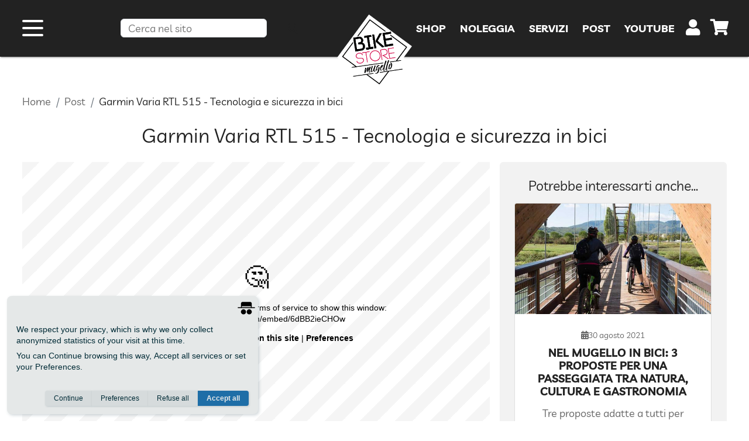

--- FILE ---
content_type: text/html; charset=UTF-8
request_url: https://www.bikestoremugello.it/approfondimento/dettaglio/26
body_size: 11566
content:
<!DOCTYPE html>
<html lang="it">
<head>
    <meta charset="utf-8">
    <meta http-equiv="X-UA-Compatible" content="IE=edge">
    <title>Garmin Varia RTL 515 - Tecnologia e sicurezza in bici</title>
    <meta name="description" content="Garmin Varia RTL515 è un prodotto tanto piccolo quanto utile, capace di evitarci brutte sorprese durante la nostra pedalata. Scopriamone tutte le caratteristiche con il nostro Garmin Esperto Amerigo.">
    <!-- Open Graph data -->
    <meta property="og:title" content="Garmin Varia RTL 515 - Tecnologia e sicurezza in bici">
    <meta property="og:image" content="https://www.bikestoremugello.it/app/public/files/approfondimento/bikestore_16672388508991.png">
    <meta property="og:description" content="Garmin Varia RTL515 è un prodotto tanto piccolo quanto utile, capace di evitarci brutte sorprese durante la nostra pedalata. Scopriamone tutte le caratteristiche con il nostro Garmin Esperto Amerigo.">
        <!--<meta property="og:url" content="https://www.bikestoremugello.it/approfondimento/dettaglio/26">-->
    <meta property="og:type" content="website">
    <meta property="fb:app_id" content="679149663092795">
    <meta name="viewport" content="width=device-width, initial-scale=1, shrink-to-fit=no, user-scalable=no, maximum-scale=1.0">
    <link rel="preload" as="font" type="font/woff2" href="https://www.bikestoremugello.it/app/public/fonts/livvic-v8-latin-regular.woff" crossorigin>
    <link rel="preload" as="font" type="font/woff" href="https://www.bikestoremugello.it/app/public/fonts/livvic-v8-latin-regular.woff2" crossorigin>
    <link rel="preload" as="font" type="font/woff2" href="https://www.bikestoremugello.it/app/public/fonts/livvic-v8-latin-700.woff" crossorigin>
    <link rel="preload" as="font" type="font/woff2" href="https://www.bikestoremugello.it/app/public/fonts/livvic-v8-latin-700.woff2" crossorigin>
    <link rel="stylesheet" href="https://cdn.jsdelivr.net/npm/bootstrap@4.5.3/dist/css/bootstrap.min.css" integrity="sha384-TX8t27EcRE3e/ihU7zmQxVncDAy5uIKz4rEkgIXeMed4M0jlfIDPvg6uqKI2xXr2" crossorigin="anonymous">
    <link rel="apple-touch-icon" sizes="180x180" href="/https://www.bikestoremugello.it/app/public/img/favicon/apple-touch-icon.png">
    <link rel="icon" type="image/png" sizes="32x32" href="https://www.bikestoremugello.it/app/public/img/favicon/favicon-32x32.png">
    <link rel="icon" type="image/png" sizes="16x16" href="https://www.bikestoremugello.it/app/public/img/favicon/favicon-16x16.png">
    <link rel="manifest" href="https://www.bikestoremugello.it/app/public/img/favicon/site.webmanifest">
    <link rel="shortcut icon" href="https://www.bikestoremugello.it/app/public/img/favicon/favicon.ico">
    <meta name="msapplication-TileColor" content="#603cba">
    <meta name="msapplication-config" content="https://www.bikestoremugello.it/app/public/img/favicon/browserconfig.xml">
    <meta name="theme-color" content="#ffffff">
    <link rel="stylesheet" href="https://www.bikestoremugello.it/app/public/css/mmenu.css">
    <link rel="stylesheet" href="https://www.bikestoremugello.it/app/public/css/mburger.css">
    <link rel="stylesheet" href="https://www.bikestoremugello.it/app/public/css/slick.css">
    <link rel="stylesheet" href="https://www.bikestoremugello.it/app/public/css/lightgallery.css">
    <link href="//cdn-images.mailchimp.com/embedcode/classic-061523.css" rel="stylesheet" type="text/css">
    <link rel="stylesheet" href="https://www.bikestoremugello.it/app/public/css/main.css?1.8.1">
    <script>var root = "https://www.bikestoremugello.it/"; var rootl = "https://www.bikestoremugello.it/it/";</script>
    <meta name="google-site-verification" content="GeajPa7rrpTzhJBb-Y539VRkpOhD60L5QE61YoYNRn0" />
</head>
<body class="Site">

<nav id="my-menu">
    <ul>
        <li>
            <span>Shop</span>
            <ul>
                                    <li>
                        <a rel="noopener" href="https://www.bikestoremugello.it/it/catalogo/prodotti/macrocategoria/2">
                            Biciclette                        </a>
                        <ul>
                                                            <li>
                                    <a rel="noopener" href="https://www.bikestoremugello.it/it/catalogo/prodotti/categoria/83">
                                        Kids                                    </a>
                                </li>
                                                            <li>
                                    <a rel="noopener" href="https://www.bikestoremugello.it/it/catalogo/prodotti/categoria/43">
                                        E-Bike                                    </a>
                                </li>
                                                            <li>
                                    <a rel="noopener" href="https://www.bikestoremugello.it/it/catalogo/prodotti/categoria/25">
                                        Gravel e Ciclocross                                    </a>
                                </li>
                                                            <li>
                                    <a rel="noopener" href="https://www.bikestoremugello.it/it/catalogo/prodotti/categoria/24">
                                        Mountain Bike                                    </a>
                                </li>
                                                            <li>
                                    <a rel="noopener" href="https://www.bikestoremugello.it/it/catalogo/prodotti/categoria/23">
                                        Strada                                    </a>
                                </li>
                                                            <li>
                                    <a rel="noopener" href="https://www.bikestoremugello.it/it/catalogo/prodotti/categoria/26">
                                        Trekking                                    </a>
                                </li>
                                                    </ul>
                    </li>
                                    <li>
                        <a rel="noopener" href="https://www.bikestoremugello.it/it/catalogo/prodotti/macrocategoria/1">
                            Abbigliamento                        </a>
                        <ul>
                                                            <li>
                                    <a rel="noopener" href="https://www.bikestoremugello.it/it/catalogo/prodotti/categoria/81">
                                        Invernale                                    </a>
                                </li>
                                                            <li>
                                    <a rel="noopener" href="https://www.bikestoremugello.it/it/catalogo/prodotti/categoria/82">
                                        Estivo                                    </a>
                                </li>
                                                            <li>
                                    <a rel="noopener" href="https://www.bikestoremugello.it/it/catalogo/prodotti/categoria/89">
                                        Tempo Libero / Casual                                    </a>
                                </li>
                                                            <li>
                                    <a rel="noopener" href="https://www.bikestoremugello.it/it/catalogo/prodotti/categoria/85">
                                        Antivento                                    </a>
                                </li>
                                                            <li>
                                    <a rel="noopener" href="https://www.bikestoremugello.it/it/catalogo/prodotti/categoria/86">
                                        Antiacqua                                    </a>
                                </li>
                                                            <li>
                                    <a rel="noopener" href="https://www.bikestoremugello.it/it/catalogo/prodotti/categoria/84">
                                        Outlet Abbigliamento                                    </a>
                                </li>
                                                            <li>
                                    <a rel="noopener" href="https://www.bikestoremugello.it/it/catalogo/prodotti/categoria/7">
                                        Caschi                                    </a>
                                </li>
                                                            <li>
                                    <a rel="noopener" href="https://www.bikestoremugello.it/it/catalogo/prodotti/categoria/8">
                                        Occhiali e Maschere                                    </a>
                                </li>
                                                            <li>
                                    <a rel="noopener" href="https://www.bikestoremugello.it/it/catalogo/prodotti/categoria/9">
                                        Scarpe                                    </a>
                                </li>
                                                            <li>
                                    <a rel="noopener" href="https://www.bikestoremugello.it/it/catalogo/prodotti/categoria/18">
                                        Protezioni Mtb                                    </a>
                                </li>
                                                            <li>
                                    <a rel="noopener" href="https://www.bikestoremugello.it/it/catalogo/prodotti/categoria/28">
                                        Bambino                                    </a>
                                </li>
                                                    </ul>
                    </li>
                                    <li>
                        <a rel="noopener" href="https://www.bikestoremugello.it/it/catalogo/prodotti/macrocategoria/3">
                            Accessori                        </a>
                        <ul>
                                                            <li>
                                    <a rel="noopener" href="https://www.bikestoremugello.it/it/catalogo/prodotti/categoria/57">
                                        Attrezzi                                    </a>
                                </li>
                                                            <li>
                                    <a rel="noopener" href="https://www.bikestoremugello.it/it/catalogo/prodotti/categoria/6">
                                        Bikepacking e Cicloturismo                                    </a>
                                </li>
                                                            <li>
                                    <a rel="noopener" href="https://www.bikestoremugello.it/it/catalogo/prodotti/categoria/58">
                                        Borracce e Portaborracce                                     </a>
                                </li>
                                                            <li>
                                    <a rel="noopener" href="https://www.bikestoremugello.it/it/catalogo/prodotti/categoria/72">
                                        Kit Tubeless                                    </a>
                                </li>
                                                            <li>
                                    <a rel="noopener" href="https://www.bikestoremugello.it/it/catalogo/prodotti/categoria/3">
                                        Lucchetti                                    </a>
                                </li>
                                                            <li>
                                    <a rel="noopener" href="https://www.bikestoremugello.it/it/catalogo/prodotti/categoria/53">
                                        Luci                                    </a>
                                </li>
                                                            <li>
                                    <a rel="noopener" href="https://www.bikestoremugello.it/it/catalogo/prodotti/categoria/59">
                                        Parafanghi e Portapacchi                                    </a>
                                </li>
                                                            <li>
                                    <a rel="noopener" href="https://www.bikestoremugello.it/it/catalogo/prodotti/categoria/68">
                                        Pellicole                                    </a>
                                </li>
                                                            <li>
                                    <a rel="noopener" href="https://www.bikestoremugello.it/it/catalogo/prodotti/categoria/4">
                                        Pompe, Gonfiaggio e Valvole                                    </a>
                                </li>
                                                            <li>
                                    <a rel="noopener" href="https://www.bikestoremugello.it/it/catalogo/prodotti/categoria/2">
                                        Pulizia e Manutenzione                                    </a>
                                </li>
                                                            <li>
                                    <a rel="noopener" href="https://www.bikestoremugello.it/it/catalogo/prodotti/categoria/5">
                                        Seggiolini                                    </a>
                                </li>
                                                            <li>
                                    <a rel="noopener" href="https://www.bikestoremugello.it/it/catalogo/prodotti/categoria/34">
                                        Zaini e Marsupi                                    </a>
                                </li>
                                                    </ul>
                    </li>
                                    <li>
                        <a rel="noopener" href="https://www.bikestoremugello.it/it/catalogo/prodotti/macrocategoria/9">
                            Elettronica                        </a>
                        <ul>
                                                            <li>
                                    <a rel="noopener" href="https://www.bikestoremugello.it/it/catalogo/prodotti/categoria/71">
                                        Accessori, Sensori e Staffe                                    </a>
                                </li>
                                                            <li>
                                    <a rel="noopener" href="https://www.bikestoremugello.it/it/catalogo/prodotti/categoria/1">
                                        Ciclocomputer, GPS e Radar                                    </a>
                                </li>
                                                            <li>
                                    <a rel="noopener" href="https://www.bikestoremugello.it/it/catalogo/prodotti/categoria/70">
                                        Sportwatch                                    </a>
                                </li>
                                                    </ul>
                    </li>
                                    <li>
                        <a rel="noopener" href="https://www.bikestoremugello.it/it/catalogo/prodotti/macrocategoria/4">
                            Componenti                        </a>
                        <ul>
                                                            <li>
                                    <a rel="noopener" href="https://www.bikestoremugello.it/it/catalogo/prodotti/categoria/36">
                                        Ammortizzatori                                    </a>
                                </li>
                                                            <li>
                                    <a rel="noopener" href="https://www.bikestoremugello.it/it/catalogo/prodotti/categoria/56">
                                        Camere D'aria Road e MTB                                     </a>
                                </li>
                                                            <li>
                                    <a rel="noopener" href="https://www.bikestoremugello.it/it/catalogo/prodotti/categoria/42">
                                        Copertoni                                    </a>
                                </li>
                                                            <li>
                                    <a rel="noopener" href="https://www.bikestoremugello.it/it/catalogo/prodotti/categoria/35">
                                        Forcelle                                    </a>
                                </li>
                                                            <li>
                                    <a rel="noopener" href="https://www.bikestoremugello.it/it/catalogo/prodotti/categoria/55">
                                        Impianto Frenante                                    </a>
                                </li>
                                                            <li>
                                    <a rel="noopener" href="https://www.bikestoremugello.it/it/catalogo/prodotti/categoria/50">
                                        Manopole e Nastri Manubrio                                    </a>
                                </li>
                                                            <li>
                                    <a rel="noopener" href="https://www.bikestoremugello.it/it/catalogo/prodotti/categoria/66">
                                        Manubri                                    </a>
                                </li>
                                                            <li>
                                    <a rel="noopener" href="https://www.bikestoremugello.it/it/catalogo/prodotti/categoria/41">
                                        Pedali e Tacchette                                    </a>
                                </li>
                                                            <li>
                                    <a rel="noopener" href="https://www.bikestoremugello.it/it/catalogo/prodotti/categoria/88">
                                        Powermeter                                    </a>
                                </li>
                                                            <li>
                                    <a rel="noopener" href="https://www.bikestoremugello.it/it/catalogo/prodotti/categoria/45">
                                        Reggisella                                     </a>
                                </li>
                                                            <li>
                                    <a rel="noopener" href="https://www.bikestoremugello.it/it/catalogo/prodotti/categoria/54">
                                        Ruote                                    </a>
                                </li>
                                                            <li>
                                    <a rel="noopener" href="https://www.bikestoremugello.it/it/catalogo/prodotti/categoria/33">
                                        Selle                                    </a>
                                </li>
                                                            <li>
                                    <a rel="noopener" href="https://www.bikestoremugello.it/it/catalogo/prodotti/categoria/40">
                                        Trasmissione                                    </a>
                                </li>
                                                    </ul>
                    </li>
                                    <li>
                        <a rel="noopener" href="https://www.bikestoremugello.it/it/catalogo/prodotti/macrocategoria/5">
                            Integratori e Creme                        </a>
                        <ul>
                                                            <li>
                                    <a rel="noopener" href="https://www.bikestoremugello.it/it/catalogo/prodotti/categoria/29">
                                        Barrette Energetiche                                    </a>
                                </li>
                                                            <li>
                                    <a rel="noopener" href="https://www.bikestoremugello.it/it/catalogo/prodotti/categoria/30">
                                        Barrette Proteiche                                    </a>
                                </li>
                                                            <li>
                                    <a rel="noopener" href="https://www.bikestoremugello.it/it/catalogo/prodotti/categoria/51">
                                        Body Care                                    </a>
                                </li>
                                                            <li>
                                    <a rel="noopener" href="https://www.bikestoremugello.it/it/catalogo/prodotti/categoria/31">
                                        Capsule e Polveri                                    </a>
                                </li>
                                                            <li>
                                    <a rel="noopener" href="https://www.bikestoremugello.it/it/catalogo/prodotti/categoria/32">
                                        Gel e Shot                                    </a>
                                </li>
                                                    </ul>
                    </li>
                                    <li>
                        <a rel="noopener" href="https://www.bikestoremugello.it/it/catalogo/prodotti/macrocategoria/6">
                            Rulli                        </a>
                        <ul>
                                                            <li>
                                    <a rel="noopener" href="https://www.bikestoremugello.it/it/catalogo/prodotti/categoria/77">
                                        Accessori per Rulli                                    </a>
                                </li>
                                                            <li>
                                    <a rel="noopener" href="https://www.bikestoremugello.it/it/catalogo/prodotti/categoria/15">
                                        Rulli Smart o Interattivi                                    </a>
                                </li>
                                                    </ul>
                    </li>
                                    <li>
                        <a rel="noopener" href="https://www.bikestoremugello.it/it/catalogo/prodotti/macrocategoria/7">
                            Usato                        </a>
                        <ul>
                                                            <li>
                                    <a rel="noopener" href="https://www.bikestoremugello.it/it/catalogo/prodotti/categoria/63">
                                        Usato Componenti                                     </a>
                                </li>
                                                            <li>
                                    <a rel="noopener" href="https://www.bikestoremugello.it/it/catalogo/prodotti/categoria/47">
                                        Usato E-Bike                                    </a>
                                </li>
                                                            <li>
                                    <a rel="noopener" href="https://www.bikestoremugello.it/it/catalogo/prodotti/categoria/60">
                                        Usato Gravel                                    </a>
                                </li>
                                                            <li>
                                    <a rel="noopener" href="https://www.bikestoremugello.it/it/catalogo/prodotti/categoria/46">
                                        Usato Mtb                                    </a>
                                </li>
                                                            <li>
                                    <a rel="noopener" href="https://www.bikestoremugello.it/it/catalogo/prodotti/categoria/48">
                                        Usato Strada                                    </a>
                                </li>
                                                    </ul>
                    </li>
                                    <li>
                        <a rel="noopener" href="https://www.bikestoremugello.it/it/catalogo/prodotti/macrocategoria/10">
                            Libri e Riviste                         </a>
                        <ul>
                                                            <li>
                                    <a rel="noopener" href="https://www.bikestoremugello.it/it/catalogo/prodotti/categoria/74">
                                        Libri                                    </a>
                                </li>
                                                            <li>
                                    <a rel="noopener" href="https://www.bikestoremugello.it/it/catalogo/prodotti/categoria/79">
                                        Riviste                                    </a>
                                </li>
                                                    </ul>
                    </li>
                                                    <li>
                        <a rel="noopener" href="https://www.bikestoremugello.it/it/catalogo/prodotti/outlet">
                            Outlet                        </a>
                    </li>
                                            </ul>
        </li>
                    <li>
                <a rel="noopener" href="https://www.bikestoremugello.it/it/noleggio/elenco">
                    Noleggia                </a>
            </li>
                    <li>
                <a rel="noopener" href="https://www.bikestoremugello.it/it/approfondimento/tag/12">
                    Percorsi                </a>
            </li>
                    <li>
                <a rel="noopener" href="https://www.bikestoremugello.it/it/pagina/16">
                    Tour Accompagnati                </a>
            </li>
                    <li>
                <a rel="noopener" href="https://www.bikestoremugello.it/it/pagina/1">
                    Chi Siamo                </a>
            </li>
                    <li>
                <a rel="noopener" href="https://www.bikestoremugello.it/it/pagina/2">
                    Officina                </a>
            </li>
                    <li>
                <a rel="noopener" href="https://www.bikestoremugello.it/it/servizio/elenco">
                    Servizi                </a>
            </li>
                    <li>
                <a rel="noopener" href="https://www.bikestoremugello.it/it/approfondimento/elenco">
                    Post                </a>
            </li>
                    <li>
                <a rel="noopener" href="https://www.bikestoremugello.it/it//news/elenco">
                    News                </a>
            </li>
                    <li>
                <a rel="noopener" href="https://www.bikestoremugello.it/it/pagina/8">
                    Contatti                </a>
            </li>
                    <li>
                <a rel="noopener" href="https://www.youtube.com/channel/UChVB_Y06_GHhbD_2kJ8k-aw" target="_blank">
                    YouTube
                </a>
            </li>
                <li class="d-lg-none">
            <a onclick="toggleLogin()" title="Login e registrazione">Login e registrazione            </a>
        </li>
        <div class="d-lg-none mt-4 d-ricerca position-relative">
            <input type="text" class="input-cerca text-left" value="" placeholder="Cerca nel sito" />
            <i class="search-icon fa fa-search"></i>
        </div>
        <!--
        <li class="d-lg-none">
            <span>Naviga in</span>
            <ul>
                                        <li>
                            <a href="https://www.bikestoremugello.it/enapprofondimento/dettaglio/26/" style="display: inline-block; text-transform: uppercase">
                                English                            </a>
                        </li>
                                </ul>
        </li>
        -->
    </ul>
</nav><div id="my-page" >
    <div style="height:100%">
        <header id="my-header" class="navbar  navbar-default fixed-top Fixed">

            <div class="marginato">
    <div class="row w-100 justify-content-between align-items-center no-gutters">
        <div class="col-3 col-xl-1 text-left">
            <a class="mburger mburger--collapse " href="#my-menu" aria-label="open menu">
                <b></b>
                <b></b>
                <b></b>
            </a>
        </div>
        <div class="d-none d-xl-block col-xl-4 text-center">
            <input type="text" class="input-cerca text-left" value="" placeholder="Cerca nel sito" />
            <i class="search-icon fa fa-search"></i>
        </div>
        <div class="col-6 col-xl-2 text-center">
            <a rel="noopener" class="logo" href="https://www.bikestoremugello.it/">
                <img src="https://www.bikestoremugello.it/app/public/img/logo.webp" alt="Logo" width="240" height="100" />
            </a>
        </div>
        <div class="col-3 col-xl-5 cl-effect-12 cl-effect-white d-xl-flex justify-content-end text-right">
                            <a rel="noopener" href="https://www.bikestoremugello.it/it/catalogo/shop" class="d-none d-xl-inline-block a-header a-lined">
                    Shop                </a>
                            <a rel="noopener" href="https://www.bikestoremugello.it/it/noleggio/elenco" class="d-none d-xl-inline-block a-header a-lined">
                    Noleggia                </a>
                            <a rel="noopener" href="https://www.bikestoremugello.it/it/servizio/elenco" class="d-none d-xl-inline-block a-header a-lined">
                    Servizi                </a>
                            <a rel="noopener" href="https://www.bikestoremugello.it/it/approfondimento/elenco" class="d-none d-xl-inline-block a-header a-lined">
                    Post                </a>
            
            <a rel="noopener" href="https://www.youtube.com/channel/UChVB_Y06_GHhbD_2kJ8k-aw" class="d-none d-xl-inline-block a-header a-lined" target="_blank">
                YouTube
            </a>

            <a rel="noopener" onclick="toggleLogin()" title="Login" class="ico-header d-none d-xl-inline-block" aria-label="user">
                <i class="fas fa-user" style="font-size: 28px"></i>
            </a>


            <div class="position-relative d-inline text-right">
                <a rel="noopener" onclick="event.stopPropagation(); showRiepilogoCarrello()" href="javascript:void(0);" class="ico-header position-relative" aria-label="cart">
                    <i class="fas fa-shopping-cart" style="font-size: 28px"></i>
                    <span id="badge_prodotti" style="display:none">
                        0                    </span>
                </a>
                <div class="carrello-popup">
                    <h4 class="text-center">Riepilogo carrello</h4>


    <div class="my-4 text-center font-italic">
        Nessun prodotto nel carrello    </div>

                </div>

            </div>


                    </div>
    </div>
</div>        </header>
    </div>
    
    <main id="my-main" class="w-100 ">
        <div class="ristretto mb-4">
    <nav aria-label="breadcrumb" class="d-lg-block">
        <ol class="breadcrumb bg-transparent justify-content-start p-0">
            <li class="breadcrumb-item">
                <a rel="noopener" href="https://www.bikestoremugello.it/">Home</a>
            </li>
                                <li class="breadcrumb-item">
                        <a rel="noopener" href="https://www.bikestoremugello.it/it/approfondimento/elenco">Post</a>
                    </li>
                                    <li class="breadcrumb-item active">
                        Garmin Varia RTL 515 - Tecnologia e sicurezza in bici                    </li>
                        </ol>
    </nav>
</div>
<div class="ristretto">
    <h1 class="text-center mb-2">Garmin Varia RTL 515 - Tecnologia e sicurezza in bici</h1>
    <div class="text-center mb-4">
            </div>
    <div class="row justify-content-center">
        <div class="col-12 col-lg-8 pr-lg-2 img-100">

                            <div class="responsive-video">
                    <iframe data-discreto="youtube*" title="Garmin Varia RTL 515 - Tecnologia e sicurezza in bici" allowfullscreen="" data-src="https://www.youtube.com/embed/6dBB2ieCHOw" frameborder="0"></iframe>
                </div>
            
            <div class="pagina-testo-container img-100">
                <p>Chi macina quotidianamente chilometri in bici sull&#39;asfalto conosce bene il pericolo che pu&ograve; nascere dal percorrere strade trafficate. Non a caso quello della sicurezza sulla strada &egrave; sempre un argomento delicato da trattare e proprio per questo Amerigo ci presenta un accessorio (stra)consigliato e fondamentale per proteggere l&#39;incolumit&agrave; di ogni ciclista.</p>

<p>Garmin Varia RTL515 &egrave; un prodotto tanto piccolo quanto utile, capace di evitarci brutte sorprese durante la nostra pedalata.</p>

<p>&Egrave; dotato di una luce ad alta visibilit&agrave; capace di renderci visibili fino a una distanza di 1,5 km in modalit&agrave; diurna, mentre il sensore interno &egrave; in grado di percepire un mezzo in movimento che sopraggiunge alle nostre spalle gi&agrave; a 150 m di distanza, per avvertirci in tempo di aumentare la nostra attenzione.</p>

<p>La durata della batteria &egrave; stimata in 16 ore in modalit&agrave; flash diurna e 6 ore in modalit&agrave; fissa e si associa ad ogni ciclocomputer compatibile, anche di altri marchi.</p>

<p>Insomma, &egrave; come avere due occhi dietro la schiena per permetterci di godere della nostra uscita in totale sicurezza.</p>

<p>Scoprilo su nostro sito <a href="https://www.bikestoremugello.it/it/catalogo/prodotto/647" target="_blank">CLICCA QUI</a></p>
            </div>

            
                    </div>
        <div class="col-12 col-lg-4 pl-lg-2">
            <div class="border-light border-radius bg-grigino p-4 text-center">
                
        <h3 class="mb-3">Potrebbe interessarti anche...</h3>
                    <a rel="noopener" class="mb-3 my-card card h-100" href="https://www.bikestoremugello.it/approfondimento/dettaglio/3">
                <div class="embed-responsive embed-responsive-16by9">
                    <img class="card-img-top js-img embed-responsive-item" src="[data-uri]"
                         data-src="https://www.bikestoremugello.it/app/public/files/approfondimento/thtre-percorsi-mugello-bici-5.jpg" alt="Nel Mugello in bici: 3 proposte per una passeggiata tra natura, cultura e gastronomia">
                </div>
                <div class="card-body">
                    <small><i class="fa fa-calendar"></i>30 agosto 2021</small>
                    <h4 class="card-title text-uppercase font-weight-bold mt-2">Nel Mugello in bici: 3 proposte per una passeggiata tra natura, cultura e gastronomia</h4>
                    <p class="card-text">Tre proposte adatte a tutti per scoprire il Mugello in mountainbike (elettrica o no) attraverso le bellezze naturali, l'arte e il buon cibo.</p>
                </div>
            </a>
                    <a rel="noopener" class="mb-3 my-card card h-100" href="https://www.bikestoremugello.it/approfondimento/dettaglio/47">
                <div class="embed-responsive embed-responsive-16by9">
                    <img class="card-img-top js-img embed-responsive-item" src="[data-uri]"
                         data-src="https://www.bikestoremugello.it/app/public/files/approfondimento/thmiss-grape-come-scegliere-borse-cover.jpg" alt="Borse da bikepacking, come sceglierle e montarle. Ecco i nostri consigli.">
                </div>
                <div class="card-body">
                    <small><i class="fa fa-calendar"></i>16 agosto 2024</small>
                    <h4 class="card-title text-uppercase font-weight-bold mt-2">Borse da bikepacking, come sceglierle e montarle. Ecco i nostri consigli.</h4>
                    <p class="card-text">Quando parliamo di viaggi e avventure in bici, non possiamo non parlare anche di bikepacking. Ma quali borse scegliere? Come montarle? Ecco i nostri consigli.</p>
                </div>
            </a>
                    <a rel="noopener" class="mb-3 my-card card h-100" href="https://www.bikestoremugello.it/approfondimento/dettaglio/41">
                <div class="embed-responsive embed-responsive-16by9">
                    <img class="card-img-top js-img embed-responsive-item" src="[data-uri]"
                         data-src="https://www.bikestoremugello.it/app/public/files/approfondimento/thIMG_5142.JPG" alt="Biciclette: meglio acquistare il nuovo o l'usato?">
                </div>
                <div class="card-body">
                    <small><i class="fa fa-calendar"></i>22 febbraio 2024</small>
                    <h4 class="card-title text-uppercase font-weight-bold mt-2">Biciclette: meglio acquistare il nuovo o l'usato?</h4>
                    <p class="card-text">Molto spesso comprare una bicicletta ci mette di fronte a una prima scelta: acquistarla nuova o usata? Cerchiamo di rispondere a questa domanda.</p>
                </div>
            </a>
        
                </div>
        </div>
    </div>
</div>        <div class="bg-grigino mt-4 border-top">
            
    <div class="py-5">
        <div class="ristretto">
            <h1 class="text-center mb-2 mb-lg-3 text-uppercase font-weight-bold">Post
</h1>

            <div class="text-center mb-3">
                                <a rel="noopener" class="btn-mio btn-mio-bianco attivo font-weight-normal mx-1 mb-1" href="https://www.bikestoremugello.it/it/approfondimento/elenco">
                    Vedi tutti
                </a>
            </div>

            <div class="row-cols-3 d-none d-lg-flex">
                                    <div class="px-4">
                        <a rel="noopener" class="my-card card h-100" href="https://www.bikestoremugello.it/approfondimento/dettaglio/55">
                            <div class="embed-responsive embed-responsive-16by9">
                                <img class="card-img-top js-img embed-responsive-item" src="[data-uri]"
                                     data-src="https://www.bikestoremugello.it/app/public/files/approfondimento/thomar1.png" alt="Pedalare lontano, pensare leggero: BikeTalk e Test Bike Chiru con Omar Martinello ">
                            </div>
                            <div class="card-body">
                                <small><i class="fa fa-calendar"></i>10 novembre 2025</small>
                                <h4 class="card-title text-uppercase font-weight-bold mt-2">Pedalare lontano, pensare leggero: BikeTalk e Test Bike Chiru con Omar Martinello </h4>
                                <p class="card-text">Un weekend tra ispirazione, passione e titanio. Due giornate intense, tra racconti di viaggio, esperienze vissute e chilometri percorsi con la stessa curiosità che spinge ogni ciclista a cercare la prossima avventura.</p>
                            </div>
                        </a>
                    </div>
                                    <div class="px-4">
                        <a rel="noopener" class="my-card card h-100" href="https://www.bikestoremugello.it/approfondimento/dettaglio/54">
                            <div class="embed-responsive embed-responsive-16by9">
                                <img class="card-img-top js-img embed-responsive-item" src="[data-uri]"
                                     data-src="https://www.bikestoremugello.it/app/public/files/approfondimento/thbike-store-mugello-officina-6.jpg" alt="Perché fare il tagliando alla vostra bici è fondamentale (e ora è il momento giusto)">
                            </div>
                            <div class="card-body">
                                <small><i class="fa fa-calendar"></i>29 ottobre 2025</small>
                                <h4 class="card-title text-uppercase font-weight-bold mt-2">Perché fare il tagliando alla vostra bici è fondamentale (e ora è il momento giusto)</h4>
                                <p class="card-text">Da Bike Store Mugello offriamo tagliandi specifici per ogni tipologia di bici. Ogni intervento è pensato per garantire la massima affidabilità e prestazioni ottimali, perché una bici in ordine non è solo più piacevole da guidare, ma anche più duratura nel tempo.</p>
                            </div>
                        </a>
                    </div>
                                    <div class="px-4">
                        <a rel="noopener" class="my-card card h-100" href="https://www.bikestoremugello.it/approfondimento/dettaglio/53">
                            <div class="embed-responsive embed-responsive-16by9">
                                <img class="card-img-top js-img embed-responsive-item" src="[data-uri]"
                                     data-src="https://www.bikestoremugello.it/app/public/files/approfondimento/thsteve2.jpg" alt="Bike talks: Bike Store Mugello incontra Steve Ude">
                            </div>
                            <div class="card-body">
                                <small><i class="fa fa-calendar"></i>26 febbraio 2025</small>
                                <h4 class="card-title text-uppercase font-weight-bold mt-2">Bike talks: Bike Store Mugello incontra Steve Ude</h4>
                                <p class="card-text">L'avevamo annunciato come un Bike Talk epico e così è stato. Grazie alla generosità e alla voglia di raccontare e condividere di Steve Ude, in arte Epic Trail, abbiamo trascorso una delle serate più appassionanti di sempre.</p>
                            </div>
                        </a>
                    </div>
                            </div>
            <div class="d-lg-none mb-1">
                <div id="carouselApprofondimenti" class="carousel slide" data-interval="false" data-touch="true" data-ride="carousel">
                    <ol class="carousel-indicators">
                                                    <li data-target="#carouselApprofondimenti" data-slide-to="0" class='active'></li>
                                                    <li data-target="#carouselApprofondimenti" data-slide-to="1" ></li>
                                                    <li data-target="#carouselApprofondimenti" data-slide-to="2" ></li>
                                            </ol>
                    <div class="carousel-inner">
                                                    <a rel="noopener" class="carousel-item text-center px-0 p-lg-5 active" href="https://www.bikestoremugello.it/it/approfondimento/dettaglio/55">
                                <div class="carousel-image js-img mb-2" data-src='https://www.bikestoremugello.it/app/public/files/approfondimento/thomar1.png'>
                                </div>
                                <small><i class="fa fa-calendar"></i>10 novembre 2025</small>
                                <h4 class="card-title text-uppercase font-weight-bold mt-2">Pedalare lontano, pensare leggero: BikeTalk e Test Bike Chiru con Omar Martinello </h4>
                                <p class="card-text">Un weekend tra ispirazione, passione e titanio. Due giornate intense, tra racconti di viaggio, esperienze vissute e chilometri percorsi con la stessa curiosità che spinge ogni ciclista a cercare la prossima avventura.</p>
                            </a>
                                                    <a rel="noopener" class="carousel-item text-center px-0 p-lg-5 " href="https://www.bikestoremugello.it/it/approfondimento/dettaglio/54">
                                <div class="carousel-image js-img mb-2" data-src='https://www.bikestoremugello.it/app/public/files/approfondimento/thbike-store-mugello-officina-6.jpg'>
                                </div>
                                <small><i class="fa fa-calendar"></i>29 ottobre 2025</small>
                                <h4 class="card-title text-uppercase font-weight-bold mt-2">Perché fare il tagliando alla vostra bici è fondamentale (e ora è il momento giusto)</h4>
                                <p class="card-text">Da Bike Store Mugello offriamo tagliandi specifici per ogni tipologia di bici. Ogni intervento è pensato per garantire la massima affidabilità e prestazioni ottimali, perché una bici in ordine non è solo più piacevole da guidare, ma anche più duratura nel tempo.</p>
                            </a>
                                                    <a rel="noopener" class="carousel-item text-center px-0 p-lg-5 " href="https://www.bikestoremugello.it/it/approfondimento/dettaglio/53">
                                <div class="carousel-image js-img mb-2" data-src='https://www.bikestoremugello.it/app/public/files/approfondimento/thsteve2.jpg'>
                                </div>
                                <small><i class="fa fa-calendar"></i>26 febbraio 2025</small>
                                <h4 class="card-title text-uppercase font-weight-bold mt-2">Bike talks: Bike Store Mugello incontra Steve Ude</h4>
                                <p class="card-text">L'avevamo annunciato come un Bike Talk epico e così è stato. Grazie alla generosità e alla voglia di raccontare e condividere di Steve Ude, in arte Epic Trail, abbiamo trascorso una delle serate più appassionanti di sempre.</p>
                            </a>
                                            </div>
                </div>
            </div>
        </div>
    </div>
        </div>
        <footer>
            <div class="sponsor-container text-center p-2 p-lg-3">
                                <div class="py-2 d-inline-block">
                        <img src="https://www.bikestoremugello.it/app/public/files/sponsor/thlogo-atala-a.png" width="130px" height="40px" alt="Atala" />
                    </div>
                
                                <div class="py-2 d-inline-block">
                        <img src="https://www.bikestoremugello.it/app/public/files/sponsor/thlogo-wilier.png" width="130px" height="40px" alt="Wilier" />
                    </div>
                
                                <div class="py-2 d-inline-block">
                        <img src="https://www.bikestoremugello.it/app/public/files/sponsor/thlogo-bianchi.png" width="130px" height="40px" alt="Bianchi" />
                    </div>
                
                                <div class="py-2 d-inline-block">
                        <img src="https://www.bikestoremugello.it/app/public/files/sponsor/thlogo-specialized.png" width="130px" height="40px" alt="Specialized" />
                    </div>
                
                                <div class="py-2 d-inline-block">
                        <img src="https://www.bikestoremugello.it/app/public/files/sponsor/thcolnago.png" width="130px" height="40px" alt="Colnago" />
                    </div>
                
                    </div>
        <div class="py-4 ristretto text-center">
        <div class="logo_footer">
            <img src="https://www.bikestoremugello.it/app/public/img/logo_black.webp" alt="logo" width="180" height="180" />
        </div>

                    <div id="mc_embed_shell">
                <div id="mc_embed_signup" style="max-width: 600px; background-color: transparent; margin: 20px auto 10px auto; padding-top: 20px; border-top: 1px solid white;">
                    <form action="https://bikestoremugello.us9.list-manage.com/subscribe/post?u=a17535176e672b9c0e530b75c&amp;id=eab7b8b53e&amp;f_id=00acd3e3f0" method="post" id="mc-embedded-subscribe-form" name="mc-embedded-subscribe-form" class="validate" target="_blank">
                        <div id="mc_embed_signup_scroll"><h2 style="color:white; text-align: center">ISCRIVITI ALLA NEWSLETTER</h2>
                            <div class="mc-field-group pb-0"><label for="mce-EMAIL">Indirizzo email <span class="asterisk">*</span></label><input type="email" name="EMAIL" class="required email" id="mce-EMAIL" required="" value=""></div><div class="mc-field-group pb-0"><label for="mce-FNAME">Nome <span class="asterisk">*</span></label><input type="text" name="FNAME" class="required text" id="mce-FNAME" value="" required=""></div><div class="mc-field-group"><label for="mce-LNAME">Cognome <span class="asterisk">*</span></label><input type="text" name="LNAME" class="required text" id="mce-LNAME" value="" required=""></div>
                            <div hidden=""><input type="hidden" name="tags" value="12817562,12817866"></div>
                            <div id="mce-responses" class="clear">
                                <div class="response" id="mce-error-response" style="display: none;"></div>
                                <div class="response" id="mce-success-response" style="display: none;"></div>
                            </div><div aria-hidden="true" style="position: absolute; left: -5000px;">
                                <input type="text" name="b_a17535176e672b9c0e530b75c_eab7b8b53e" tabindex="-1" value=""></div>
                            <div class="clear text-center"><input type="submit" name="subscribe" id="mc-embedded-subscribe" class="mx-auto" style="color:#222 !important" value="Iscriviti ora"></div>
                        </div>
                    </form>
                </div>
            </div>
        
        <div class="menu-footer-container my-3">
            <a href="https://www.bikestoremugello.it/it/catalogo/shop" rel="noopener">Shop</a><a href="https://www.bikestoremugello.it/it/noleggio/elenco" rel="noopener">Noleggia</a><a href="https://www.bikestoremugello.it/it/pagina/16" rel="noopener">Tour Accompagnati</a><a href="https://www.bikestoremugello.it/it/pagina/1" rel="noopener">Chi Siamo</a><a href="https://www.bikestoremugello.it/it/pagina/2" rel="noopener">Officina</a><a href="https://www.bikestoremugello.it/it/servizio/elenco" rel="noopener">Servizi</a><a href="https://www.bikestoremugello.it/it/approfondimento/elenco" rel="noopener">Post</a><a href="https://www.bikestoremugello.it/it//news/elenco" rel="noopener">News</a><a href="https://www.bikestoremugello.it/it/pagina/8" rel="noopener">Contatti</a>        </div>

        <p>Via Beato Angelico 3/5, Borgo San Lorenzo, Firenze</p>

<p>Tel +39 055 8458713 +39 331 9643646 | bikestoremugello@gmail.com</p>

<p>Orario Estivo - Luned&igrave; &ndash; Sabato 9:00-13:00/15:00-19:30<br />
Orario Invernale - Luned&igrave; &ndash; Sabato 9:00-13:00/15:00-19:00</p>

<h3>Orario per il noleggio bici</h3>

<p>Luned&igrave; &ndash; Sabato 9:00-13:00/ 15:00-19:00<br />
Domenica su appuntamento</p>

        <div class="social_container mt-4">
            <a href="https://it-it.facebook.com/bikestoremugello/" target="_blank" aria-label="facebook" rel="noopener">
                <span class="fa fa-facebook-square mx-2"></span>
            </a>
            <a href="https://www.instagram.com/bikestoremugello/" target="_blank" aria-label="instagram" rel="noopener">
                <span class="fa fa-instagram mx-2"></span>
            </a>
            <a href="https://www.youtube.com/channel/UChVB_Y06_GHhbD_2kJ8k-aw" target="_blank" aria-label="youtube" rel="noopener">
                <span class="fa fa-youtube mx-2"></span>
            </a>
        </div>
    </div>
    <div class="footerissimo mt-2">
        <div class="marginato">
            <div class="row">
                <div class="col-6 text-left">
                    <a href="https://www.neropaco.net" target="_blank" rel="noopener" title="www.neropaco.net">www.neropaco.net</a> |
                    <a onclick="discreto.prefs()" rel="noopener">Cookie</a>
                </div>
                <div class="col-6 text-right">
                                                                        <a class="d-inline-block ml-2" href="https://www.bikestoremugello.it/it/pagina/14" rel="noopener" title="Condizioni del Noleggio">
                                Condizioni del Noleggio                            </a>
                                                    <a class="d-inline-block ml-2" href="https://www.bikestoremugello.it/it/pagina/9" rel="noopener" title="Condizioni di vendita">
                                Condizioni di vendita                            </a>
                                                    <a class="d-inline-block ml-2" href="https://www.bikestoremugello.it/it/pagina/10" rel="noopener" title="Spedizioni">
                                Spedizioni                            </a>
                                                    <a class="d-inline-block ml-2" href="https://www.bikestoremugello.it/it/pagina/12" rel="noopener" title="Pagamenti">
                                Pagamenti                            </a>
                                                    <a class="d-inline-block ml-2" href="https://www.bikestoremugello.it/it/pagina/13" rel="noopener" title="Ordini e resi">
                                Ordini e resi                            </a>
                                                    <a class="d-inline-block ml-2" href="https://www.bikestoremugello.it/it/pagina/11" rel="noopener" title="Garanzie">
                                Garanzie                            </a>
                                                    <a class="d-inline-block ml-2" href="https://www.bikestoremugello.it/it/pagina/15" rel="noopener" title="Privacy">
                                Privacy                            </a>
                                                            </div>
            </div>
        </div>
    </div>
</footer>    </main>

</div>
<div class="login-container">
    <div class="login-panel">
        <div class="login-header">
            <a onclick="toggleLogin()" class="float-left">
                <i class="fa fa-close"></i>
            </a>
        </div>
        <div class="login-content p-4">

            <div class="loader-container text-center text-md-left">

                <h2 class="mb-2">
                    Effettua il login                </h2>
                <form id="utente_login" class="generic_form">
                    <div class="row no-gutter">
                        <div class="col-12 col-md-6">
                            <div class="form-group">
                                <label for="login-email" class="bmd-label-floating">Email *</label>
                                <input type="email" class="form-control" id="login-email" aria-describedby="email" name="email" required autocomplete="username">
                            </div>
                        </div>
                        <div class="col-12 col-md-6">
                            <div class="form-group">
                                <label for="login-password" class="bmd-label-floating">Password *</label>
                                <input type="password" class="form-control" id="login-password" aria-describedby="password" name="password" required autocomplete="current-password">
                            </div>
                        </div>
                        <div class="col-12 mt-1 text-left">
                            <div class="checkbox">
                                <label>
                                    <input type="checkbox" name="ricordami" checked> Ricordami su questo dispositivo                                </label>
                            </div>
                        </div>
                        <div class="col-12 col-md-6 mt-1">
                            <button class="btn-mio do-login w-100 text-uppercase">Login</button>
                        </div>
                        <div class="col-12 col-md-6 mt-1">
                            <a class="btn-mio btn-blu w-100 text-uppercase" onclick="loginFacebook()">
                                Login con Facebook                            </a>
                        </div>
                        <div class="col-12 col-md-6 mt-1">
                            <div class="text-center col-12 mt-2">
                                <a class="font-weight-bold" href="https://www.bikestoremugello.it/utente/recupero_password">
                                    Password dimenticata?
                                </a>
                            </div>
                        </div>
                        <div class="col-12 col-md-6 mt-1 d-flex justify-content-center">
                            <div class="g_id_signin"
                                 data-type="standard"
                                 data-size="large"
                                 data-width="328"
                                 data-theme="outline"
                                 data-text="sign_in_with"
                                 data-shape="rectangular"
                                 data-logo_alignment="left">
                            </div>
                        </div>
                    </div>
                </form>
                <h2 class="mb-2 mt-3 mt-md-5">
                    Registrati                </h2>
                <form id="utente_registrazione" class="generic_form pb-2">
                    <div class="row no-gutter justify-content-right">
                        <div class="col-12 col-md-4">
                            <div class="form-group">
                                <label for="register-nome" class="bmd-label-floating">Nome *</label>
                                <input type="text" class="form-control" id="register-nome" aria-describedby="nome" required name="nome" />
                            </div>
                        </div>
                        <div class="col-12 col-md-4">
                            <div class="form-group">
                                <label for="register-cognome" class="bmd-label-floating">Cognome *</label>
                                <input type="text" class="form-control" id="register-cognome" aria-describedby="cognome" required name="cognome" />
                            </div>
                        </div>
                        <div class="col-12 col-md-4">
                            <div class="form-group">
                                <label for="register-email" class="bmd-label-floating">Email *</label>
                                <input type="email" class="form-control" id="register-email" aria-describedby="email" required name="email" autocomplete="username" />
                            </div>
                        </div>
                        <div class="col-12 col-md-4">
                            <div class="form-group">
                                <label for="register-telefono" class="bmd-label-floating">Telefono *</label>
                                <input type="tel" class="form-control" id="register-telefono" aria-describedby="Telefono" required name="telefono" />
                            </div>
                        </div>
                        <div class="col-12 col-md-4">
                            <div class="form-group">
                                <label for="register-password" class="bmd-label-floating">Password *</label>
                                <input type="password" class="form-control" id="register-password" aria-describedby="password" required name="password" autocomplete="new-password" />
                            </div>
                        </div>
                        <div class="col-12 col-md-4">
                            <div class="form-group">
                                <label for="register-password-conferma" class="bmd-label-floating">Conferma password *</label>
                                <input type="password" class="form-control" id="register-password-conferma" aria-describedby="conferma password" required name="password_conferma" autocomplete="new-password" />
                            </div>
                        </div>
                        <div class="col-12 mt-2">
                            <div id="info_privacy_breve">
                                Privacy breve                            </div>
                        </div>
                        <div class="col-12 col-lg-6 my-3 my-md-0 align-self-center">
                            <div class="checkbox">
                                <label>
                                    <input type="checkbox" name="privacy" required />
                                    Accetto l&#39;informativa sulla Privacy
                                    <a href="https://www.bikestoremugello.it/it/pagina/15" target="_blank" rel="noopener"><small>(Link)</small></a>
                                </label>
                            </div>
                            <div class="checkbox">
                                <label>
                                    <input type="checkbox" name="newsletter" />
                                    Desidero essere iscritto alla Newsletter
                                </label>
                            </div>
                        </div>
                        <div class="mt-2 col-12 col-lg-6 align-self-center justify-content-end d-flex">
                            <div style="max-width: 328px; text-align: right">
                                <button class="btn-mio w-100 text-uppercase" style="position: relative; top: -4px;">
                                    Registrati                                </button>
                                <a class="btn-mio btn-blu w-100 text-uppercase" onclick="loginFacebook()">
                                    Prosegui con Facebook                                </a>
                                <script src="" async defer></script>
                                <div style="max-width: 328px; text-align: center">
                                    <div id="g_id_onload"
                                         data-client_id="952310448647-pq9ro672790c7ocnb5n0u2dr63slsd4d.apps.googleusercontent.com"
                                         data-callback="loginGoogle"
                                         data-auto_prompt="false">
                                    </div>
                                    <div class="g_id_signin"
                                         data-type="standard"
                                         data-size="large"
                                         data-width="328"
                                         data-theme="outline"
                                         data-text="sign_in_with"
                                         data-shape="rectangular"
                                         data-logo_alignment="left">
                                    </div>
                                </div>
                            </div>
                        </div>
                    </div>
                </form>
            </div>
        </div>
    </div>
</div>
<script src="https://code.jquery.com/jquery-3.4.1.min.js" integrity="sha256-CSXorXvZcTkaix6Yvo6HppcZGetbYMGWSFlBw8HfCJo=" crossorigin="anonymous"></script>
<script>

    (function () {
        if (typeof EventTarget !== "undefined") {
            let func = EventTarget.prototype.addEventListener;
            EventTarget.prototype.addEventListener = function (type, fn, capture) {
                this.func = func;
                if(typeof capture !== "boolean"){
                    capture = capture || {};
                    capture.passive = false;
                }
                this.func(type, fn, capture);
            };
        }
    }());
</script>
<script src="https://cdnjs.cloudflare.com/ajax/libs/bootstrap-datepicker/1.9.0/js/bootstrap-datepicker.min.js" integrity="sha512-T/tUfKSV1bihCnd+MxKD0Hm1uBBroVYBOYSk1knyvQ9VyZJpc/ALb4P0r6ubwVPSGB2GvjeoMAJJImBG12TiaQ==" crossorigin="anonymous" referrerpolicy="no-referrer"></script>
<link rel="stylesheet" href="https://cdnjs.cloudflare.com/ajax/libs/bootstrap-datepicker/1.9.0/css/bootstrap-datepicker3.min.css" integrity="sha512-rxThY3LYIfYsVCWPCW9dB0k+e3RZB39f23ylUYTEuZMDrN/vRqLdaCBo/FbvVT6uC2r0ObfPzotsfKF9Qc5W5g==" crossorigin="anonymous" referrerpolicy="no-referrer" />
    <script src="https://cdnjs.cloudflare.com/ajax/libs/bootstrap-datepicker/1.9.0/locales/bootstrap-datepicker.it.min.js" integrity="sha512-0MThRHKyDbl5nH553hVBJMo2Ma7c2c5jU2bENv92XM2SVQEcQ7vepANdKiU7DLiYH9RsqESRdDpCRVkIRGtKGQ==" crossorigin="anonymous" referrerpolicy="no-referrer"></script>
    <script type="text/javascript">
        $.fn.datepicker.defaults.language = "it";
    </script>

<script type="text/javascript" src="//s3.amazonaws.com/downloads.mailchimp.com/js/mc-validate.js"></script><script type="text/javascript">(function($) {window.fnames = new Array(); window.ftypes = new Array();fnames[0]='EMAIL';ftypes[0]='email';fnames[1]='FNAME';ftypes[1]='text';fnames[2]='LNAME';ftypes[2]='text';fnames[3]='ADDRESS';ftypes[3]='address';fnames[4]='PHONE';ftypes[4]='phone';fnames[5]='BIRTHDAY';ftypes[5]='birthday';}(jQuery));var $mcj = jQuery.noConflict(true);</script>
<script src="https://kit.fontawesome.com/e45e9db266.js" crossorigin="anonymous"></script>
<script src="https://cdnjs.cloudflare.com/ajax/libs/bootbox.js/5.4.0/bootbox.min.js"></script>
<script src="https://cdn.jsdelivr.net/npm/bootstrap@4.5.3/dist/js/bootstrap.bundle.min.js" integrity="sha384-ho+j7jyWK8fNQe+A12Hb8AhRq26LrZ/JpcUGGOn+Y7RsweNrtN/tE3MoK7ZeZDyx" crossorigin="anonymous"></script>
<script type="text/javascript" src="https://www.bikestoremugello.it/app/public/js/lightgallery.min.js"></script>
<script src="https://www.bikestoremugello.it/app/public/js/plugins.js"></script>
<script src="https://www.bikestoremugello.it/app/public/js/mmenu.js"></script>
<script type="text/javascript" src="//cdn.jsdelivr.net/npm/slick-carousel@1.8.1/slick/slick.min.js"></script>
<script src="https://cdn.jsdelivr.net/gh/xcash/bootstrap-autocomplete@v2.3.7/dist/latest/bootstrap-autocomplete.min.js"></script>
<script src="https://cdnjs.cloudflare.com/ajax/libs/bootstrap-slider/11.0.2/bootstrap-slider.min.js" integrity="sha512-f0VlzJbcEB6KiW8ZVtL+5HWPDyW1+nJEjguZ5IVnSQkvZbwBt2RfCBY0CBO1PsMAqxxrG4Di6TfsCPP3ZRwKpA==" crossorigin="anonymous" referrerpolicy="no-referrer"></script>
<link rel="stylesheet" href="https://www.bikestoremugello.it/app/public/css/bootstrap-slider.css" />
<script src="https://www.bikestoremugello.it/app/public/js/main.js?1.8.1"></script>
    <script>
        window.customerlySettings = {
            app_id: "9515c38c"
        }
    </script>
<!-- cookie & privacy consent - https://discre.to -->
<script>
    window.discretoConf={
        gui: {
            pos: "left",
            logo: false,
            hide: true,
            wait: false,
            css: false
        },
        cookie: {
            name: "bikestore-cookie",
            days: "365",
            wild: false,
            path: false,
            track: false,
            share: false
        },
        ids: {
            gtag: "G-WWQTLRTKMC",
            facebookPixel: "406526137915662",
            facebook: "679149663092795",
            html: "customerly-chat"
        },
        services: {
            analytics: {
                name: "Google Analytics",
                types: [
                    "audience",
                    "ads"
                ],
                tag: "gtag",
                load: "G-WWQTLRTKMC"
            },
            googleMaps: {
                types: [
                    "misc"
                ],
                tag: "nil"
            },
            youtube: {
                types: [
                    "media"
                ],
                tag: "nil"
            },
            facebookPixel: {
                types: [
                    "audience",
                    "ads"
                ],
                tag: "facebookPixel",
                load: "PageView"
            },
            facebook: {
                types: [
                    "social"
                ],
                tag: "facebook"
            },
            "_google-login": {
                name: "Google Login",
                types: [
                    "social"
                ],
                anon: true,
                tag: "script",
                load: "https://accounts.google.com/gsi/client"
            },
            _customerly: {
                name: "Customerly",
                types: [
                    "audience",
                    "ads"
                ],
                tag: "html",
                load: '<script>!function(){var e=window,i=document,t="customerly",n="queue",o="load",r="settings",u=e[t]=e[t]||[];if(u.t){return void u.i("[customerly] SDK already initialized. Snippet included twice.")}u.t=!0;u.loaded=!1;u.o=["event","attribute","update","show","hide","open","close"];u[n]=[];u.i=function(t){e.console&&!u.debug&&console.error&&console.error(t)};u.u=function(e){return function(){var t=Array.prototype.slice.call(arguments);return t.unshift(e),u[n].push(t),u}};u[o]=function(t){u[r]=t||{};if(u.loaded){return void u.i("[customerly] SDK already loaded. Use customerly.update to change settings.")}u.loaded=!0;var e=i.createElement("script");e.type="text/javascript",e.async=!0,e.src="https://messenger.customerly.io/launcher.js";var n=i.getElementsByTagName("script")[0];n.parentNode.insertBefore(e,n)};u.o.forEach(function(t){u[t]=u.u(t)})}();customerly.load(window.customerlySettings);<\/script>'
            },"_get-site-control": {
                name: "GetSiteControl",
                types: [
                    "audience"
                ],
                tag: "html",
                load: "<script>(function (w,i,d,g,e,t,s) {w[d] = w[d]||[];t= i.createElement(g); t.async=1;t.src=e;s=i.getElementsByTagName(g)[0];s.parentNode.insertBefore(t, s);})(window, document, 'gscq', 'script', '//l.getsitecontrol.com/g4dgzk34.js')<\/script>"
            }
        }
    };
    (function(d,i,s,c,o){c=d.getElementsByTagName(i)[0];o=d.createElement(i);o.async=true;o.src=s;c.parentNode.insertBefore(o,c)})(document,'script','https://d1c96a4wcgziwl.cloudfront.net/discreto.min.js')



    
    window.fbAsyncInit = function() {
        FB.init({
            appId      : '679149663092795',
            cookie     : true,
            xfbml      : true,
            version    : 'v12.0'
        });

        FB.AppEvents.logPageView();
    };

    
</script>
</body>
</html>


--- FILE ---
content_type: text/css
request_url: https://www.bikestoremugello.it/app/public/css/main.css?1.8.1
body_size: 8226
content:
:root {
    --bg-dark: #222;
    --fucsia: #f90353;
    --rosso-hover: #ff4612;
    --blu: #3bb6dd;
}

.mm-listview{
}

#my-menu:not( .mm-menu ) {
    display: none;
}

a.mburger{
    color: #222;
}

a.mburger:hover{
    color: #222;
    text-decoration: none;
}


.responsive-video, .rwd-video{
    height: 0;
    overflow: hidden;
    padding-bottom: 56.25%;
    padding-top: 30px;
    position: relative;
}

.responsive-video iframe, .rwd-video iframe{
    position: absolute;
    top:0;
    bottom: 0;
    left:0;
    width: 100%;
    height: 100%;
}

.responsive-map{
    height: 0;
    overflow: hidden;
    padding-bottom: 30%;
    padding-top: 30px;
    position: relative;
}

@media (max-width: 992px){
    .responsive-map{
        padding-bottom: 75%;
    }
}

.responsive-map iframe{
    position: absolute;
    top:0;
    bottom: 0;
    left:0;
    width: 100%;
    height: 100%;
}

/* livvic-regular - latin */
@font-face {
    font-display: swap;
    font-family: 'Livvic';
    font-style: normal;
    font-weight: 400;
    src: local(''),
    url('../fonts/livvic-v8-latin-regular.woff2') format('woff2'), /* Chrome 26+, Opera 23+, Firefox 39+ */
    url('../fonts/livvic-v8-latin-regular.woff') format('woff'); /* Chrome 6+, Firefox 3.6+, IE 9+, Safari 5.1+ */
}
/* livvic-700 - latin */
@font-face {
    font-display: swap;
    font-family: 'Livvic';
    font-style: normal;
    font-weight: 700;
    src: local(''),
    url('../fonts/livvic-v8-latin-700.woff2') format('woff2'), /* Chrome 26+, Opera 23+, Firefox 39+ */
    url('../fonts/livvic-v8-latin-700.woff') format('woff'); /* Chrome 6+, Firefox 3.6+, IE 9+, Safari 5.1+ */
}

h1{
    font-size: calc(26px + (38 - 26) * ((100vw - 360px) / (1700 - 360)));
    color: #222;
}
h2{
    font-size: calc(22px + (32 - 22) * ((100vw - 360px) / (1700 - 360)));
    color: #222;
}
h3{
    font-size: calc(18px + (26 - 18) * ((100vw - 360px) / (1700 - 360)));
    color: #222;
}
h4{
    font-size: calc(16px + (20 - 16) * ((100vw - 360px) / (1700 - 360)));
    color: #222;
}


.navbar{
    background-color: white;
    box-shadow: 0 2px 2px 0 rgb(0 0 0 / 14%), 0 3px 1px -2px rgb(0 0 0 / 20%), 0 1px 5px 0 rgb(0 0 0 / 12%);

}

.navbar a{
    color: #222;
}

.navbar a.ico-header, .navbar a.lingua{
    margin: 0 0.5rem;
    position: relative;
    top: 4px;
}

a.lingua{
    font-weight: bold;
}

html, body {
    height: 100%;
    font-family: 'Livvic', sans-serif;
    color: #222;
    font-size: 1.05rem;
}

#my-page.isHome{
}

.navbar{
    align-items: center;
}

#my-header{
    text-align: center;
    z-index: 999;
}

header{
    transition: all 0.2s ease !important;
    height: calc(10vw + 20px);
    max-height: 150px;
    min-height: 85px;
}

header:not(.trasparente){
    height: calc(6vw + 20px);
    max-height: 100px;
    min-height: 75px;
    background-color: #222;
}

header:not(.trasparente) a, header:not(.trasparente) div:not(.carrello-popup){
    color: white !important;
}


a.logo{
    position: relative;
}

a.logo img{
    position: absolute;
    height: auto;
    width: 20vw;
    max-width: 200px;
    min-width: 130px;
    top:10px;
    transform: translate(-50%, -26%);
}

header:not(.trasparente) a.logo img{
    width: 10vw;
    max-width: 160px;
    min-width: 100px;
}

@media (max-width: 992px){
    header:not(.trasparente) a.logo img{
        top: 0;
    }
}

.a-header{
    padding: 6px 12px;
    text-transform: uppercase;
    font-weight: bold;
}

.breadcrumb{
    margin-top: 2vw;
}

.breadcrumb a{
    color: #666;
}

.breadcrumb li.active{
    color:#222;
}

@media (max-width: 700px) {
    .breadcrumb-item+.breadcrumb-item:before{
        padding-left: 0.2rem;
        padding-right: 0.2rem;
    }
    .breadcrumb-item{
        font-size: 12px !important;
        max-width: 120px;
        white-space: nowrap;
        overflow: hidden;
        text-overflow: ellipsis;
    }
}

.login-content{
    margin-top: 80px;
    overflow-y: auto;
    height: 100%;
    width: 100%;
    overflow-x: hidden;
    padding-bottom: 80px !important;
}

@media (max-width: 768px) {
    .login-content{
        margin-top: 40px;
    }

}

.form-group{
    margin-bottom: 0.6rem;
}

label{
    margin-bottom: 0.3rem;
}


.login-container{
    position: fixed;
    top: 0;
    bottom:0;
    right: 0;
    width: 100%;
    background-color: rgba(0,0,0,0.8);
    z-index: 1040;
    display: none;
    -webkit-overflow-scrolling: touch;
}

.login-content h2{
    text-transform: uppercase;
    font-weight: bold;
}

.login-panel{
    max-width: 850px;
}

.login-panel{
    float:right;
    height: 100%;
    width: 100%;
    background-color: white;
    border-left: 1px solid #dee2e6;
    overflow-y: auto;
    transform: translateX(100%);
    transition: all 0.6s ease-out;
}

.login-container.visibile{
    display: block;
}

.login-container .login-panel.visibile{
    transform: translateX(0%);
    transition: all 0.6s ease-in;
    overflow: hidden;
}

.login-header{
    padding: 2%;
    border-bottom: 1px solid #dee2e6;
    position: fixed;
    width:100%;
}

.login-header .login-close-button{
    float:left;
    padding-right: 2%;
    border-right: 1px solid #dee2e6;
}

.login-header .login-title{
    float:right;
}

#info_privacy_breve{
    height: 130px;
    border: 1px solid #dee2e6;
    padding: 15px;
    box-sizing: border-box;
    overflow-y: scroll;
    margin-bottom: 20px;
}


.no-scroll{
    overflow:hidden;
}

.marginato{
    width: 100%;
}

@media(min-width: 992px){
    .marginato{
        width: 96vw;
        margin: 0 auto;
    }
}

a:hover{text-decoration:none;}

a{
    cursor: pointer;
}

.lightGallery-5{
    display: grid;
    grid-gap: 1rem;
    grid-template-columns: repeat(auto-fit, minmax(250px, 1fr) ) ;
}

@media (max-width: 992px){
    .lightGallery-5{
        grid-template-columns: repeat(auto-fit, minmax(150px, 1fr) ) ;
    }
}

.lightGallery-5 .immagine{
    display:inline-block;
    padding-bottom: 75%;
    background-position: center;
    background-size: cover;
    background-repeat: no-repeat;
    transition: all 0.2s;
}

.ristretto{
    width:94%;
    max-width: 1500px;
    margin-left: auto;
    margin-right: auto;
}

.strettissimo{
    width:94%;
    max-width: 1200px;
    margin-left: auto;
    margin-right: auto;
}

.btn-mio {
    background-color: var(--fucsia);
    color: white;
    display: inline-block;
    padding: 0.2rem 0.6rem;
    border-radius: 6px;
    text-align: center;
    text-decoration: none;
    font-weight: bold;
    border: 1px solid var(--fucsia);
    overflow: hidden;
    -webkit-backface-visibility: hidden;
    backface-visibility: hidden;
    -moz-osx-font-smoothing: grayscale;
    position: relative;
    -webkit-transition: color 300ms;
    transition: color 300ms;
    -webkit-transform: translateZ(0);
    transform: translateZ(0);
    -webkit-touch-callout: none; /* iOS Safari */
    -webkit-user-select: none; /* Safari */
    -khtml-user-select: none; /* Konqueror HTML */
    -moz-user-select: none; /* Old versions of Firefox */
    -ms-user-select: none; /* Internet Explorer/Edge */
    user-select: none; /* Non-prefixed version, currently */
}

.btn-blu{
    background-color: #3b5998;
    border: 1px solid #3b5998;
}

.btn-mio-noeffect {
    background-color: var(--fucsia);
    color: white;
    display: inline-block;
    padding: 0.2rem 0.6rem;
    border-radius: 6px;
    text-align: center;
    text-decoration: none;
    font-weight: bold;
    border: 1px solid var(--fucsia);
    overflow: hidden;
    position: relative;
    -webkit-touch-callout: none; /* iOS Safari */
    -webkit-user-select: none; /* Safari */
    -khtml-user-select: none; /* Konqueror HTML */
    -moz-user-select: none; /* Old versions of Firefox */
    -ms-user-select: none; /* Internet Explorer/Edge */
    user-select: none; /* Non-prefixed version, currently */
    cursor: pointer;
}
.btn-mio:before {
    content: "";
    position: absolute;
    z-index: -1;
    top: 0;
    left: 0;
    right: 0;
    bottom: 0;
    background-color: white;
    border-radius: 100%;
    -webkit-transform: scale(0);
    transform: scale(0);
    -webkit-transition-property: transform;
    transition-property: transform;
    -webkit-transition: 300ms ease-out;
    transition: 300ms ease-out;
}
.btn-mio:hover:before {
    -webkit-transform: scale(2);
    transform: scale(2);
}
.btn-mio:hover{
    color: var(--fucsia);
}
.btn-mio-bianco{
    background-color: white;
    color: #222;
    border: 1px solid #222;
}
.btn-mio-bianco.attivo{
    background-color: #222;
}
.btn-mio-bianco:before{
    background-color: #222;
}
.btn-mio-bianco:hover, .btn-mio-bianco.attivo{
    color: white;
    border: 1px solid #222;
}
.btn-mio-taglia{
    font-size: 14px;
    text-transform: none;
    padding: 5px 10px;
    position: absolute;
    top: 0;
    right: 0;
}

.btn-blu:hover, header:not(.trasparente) div.carrello-popup a.btn-blu:hover{
    color: #3b5998 !important;
}

.bg-grigino{
    background-color: #f2f2f2;
}


.bg-blu-chiaro{
    background-color: #42d1fc;
    color:white;
}

.bg-blu{
    background-color: var(--blu);
    color:white;
}

.bg-fucsia{
    background-color: var(--fucsia) !important;
}

.bg-bianco{
    background-color: white !important;
}

.row-totali{
    min-height: 70px;
    vertical-align: middle;
    align-items: center;
}

.overlayed{
    box-shadow: inset 0 0 0 1000px rgba(0,0,0,.5);
}

footer{
    background-color: var(--bg-dark);
    color:white;
}

footer a:hover{
    color: #666;
    transition: all 0.2s;
}

footer a{
    color: white;
}

footer .logo_footer img{
    width: calc(100px + (180 - 100) * ((100vw - 360px) / (1700 - 360)));
    height: auto;
}

footer h4{
    color:white;
    padding:0;
    margin: 10px 0 0 0;
    font-weight: bold;
}

input:focus, select:focus, button:focus, a:focus, .btn:focus{
    outline: none;
    box-shadow: none;
}


.modal-content{
    border-radius: 0;
}

.btn-primary, .btn-primary:focus{
    background-color: #222;
    box-shadow: none;
    border-radius: 0;
}

#badge_prodotti{
    position:absolute;
    display: inline-block;
    width: 18px;
    height: 18px;
    font-weight: bold;
    font-size: 12px;
    line-height: 18px;
    color:white;
    background-color: var(--fucsia);
    border-radius: 100%;
    top: -12px;
    right: -10px;
    text-align: center;
}

.immagine-tonda{
    width: 100%;
    padding-bottom: 100%;
    background-position: center;
    background-repeat: no-repeat;
    background-size: cover;
    border-radius: 100%;
}

.apply-icon {
    color: white;
    cursor:pointer;
}
.delete-icon {
    color: white;
    cursor:pointer;
}
.search-icon {
    position: relative;
    z-index: 1;
    left: 32px;
    color: #222;
    cursor:pointer;
    width: 0;
}
.sconto-noleggio-container{
    background-color: var(--blu);
    border-radius: 8px;
    color:white !important;
    display: inline-block;
}

.sconto-noleggio-container h3{
    color: white !important;
}

.spinner, .spinner-white{
    position: relative;
}

.spinner:before, .spinner-white:before{
    display:block;
    content: " ";
    position: fixed;
    top:0;
    bottom:0;
    left:-15px;
    right: -15px;
    background-color: rgba(255,255,255,0.85);
    z-index:998;
}
.spinner:after, .spinner-white:after{
    display:block;
    content : "";
    background-image: url("../img/logo.png");
    background-size: contain;
    z-index:999;
    position: fixed;
    left: 50%;
    top: 50%;
    height:120px;
    width:120px;
    margin:-40px  auto auto -40px;
    animation: pulse-white 1s infinite;

}

.spinner-top:after{
    top: 240px;
}

.spinner-white:before{
    background-color: rgba(255,255,255,0.90);
}

.spinner-white:after{
    background-image: url("../img/logo.png");
    animation: pulse-black 2s infinite;
    box-shadow: 0 0 0 0 rgba(34, 34, 34, 1);
}

@keyframes pulse-white {
    0% {
        transform: scale(0.85);
    }

    70% {
        transform: scale(1);
    }

    100% {
        transform: scale(0.85);
    }
}

@keyframes pulse-black {
    0% {
        transform: scale(0.85);
        box-shadow: 0 0 0 0 rgba(34, 34, 34, 0.7);
    }

    70% {
        transform: scale(1);
        box-shadow: 0 0 0 10px rgba(34, 34, 34, 0);
    }

    100% {
        transform: scale(0.85);
        box-shadow: 0 0 0 0 rgba(34, 34, 34, 0);
    }
}


@media (max-width: 992px){
    .spinner:after, .spinner-white:after, .spinner:before, .spinner-white:before{
        position: fixed;
    }

    .spinner-top:after{
        top: 50%;
        transform: translateY(-50%);
    }
}

.arrow{
    position: relative;
}

.arrow:after {
    transition: all 0.2s ease-in-out;
    content:"\f078 ";
    font-family: FontAwesome;
    color: #222;
    position: absolute;
    right: 0;
    top: 6px;
    z-index: 1;
    pointer-events: none;
}


.arrow.attivo:after{
    transform: rotate(180deg);
}

.strike{
    display: inline-block;
    position:relative;
    color: #666;
    margin-right: 6px;
}

.strike:before{
    border-top: 2px solid var(--fucsia);
    content: "";
    left: 0;
    position: absolute;
    right: 0;
    top: 50%;
    transform: rotate(-5deg);
}

a.a-lined:focus{outline:thin dotted;}
a.a-lined:active,a.a-lined:hover{outline:0;}
a.a-lined{text-decoration:none;}
a.a-lined{margin: 0 6px; padding: 6px; position:relative;display:inline-block;outline:none;color:#222;text-decoration:none;text-transform:uppercase;}
a.a-lined:hover,a.a-lined:focus{outline:none;}
a.a-lined::before,a.a-lined::after{position:absolute;left:0;width:100%;height:2px;background:var(--blu);content:'';opacity:0;-webkit-transition:opacity 0.3s, -webkit-transform 0.3s;-moz-transition:opacity 0.3s, -moz-transform 0.3s;transition:opacity 0.3s, transform 0.3s;-webkit-transform:translateY(-10px);-moz-transform:translateY(-10px);transform:translateY(-10px);}
a.a-lined::before{top:0;-webkit-transform:translateY(-10px);-moz-transform:translateY(-10px);transform:translateY(-10px);}
a.a-lined::after{bottom:0;-webkit-transform:translateY(10px);-moz-transform:translateY(10px);transform:translateY(10px);}
a.a-lined:hover::before,a.a-lined:focus::before,a.a-lined:hover::after,a.a-lined:focus::after{opacity:1;-webkit-transform:translateY(0px);-moz-transform:translateY(0px);transform:translateY(0px);}

.resetmargin{
    margin-top: 7vw;
    margin-bottom: -9vw;
}

.copertina{
    width: 100%;
    padding-bottom: 75%;
    background-size: cover;
    background-position: center;
}

@media (orientation: landscape){
    .copertina{
        padding-bottom: 33%;
    }
}

main{
    padding-top: 10.5vw;
}

@media(max-width: 830px){

    main{
        padding-top: 115px;
    }

    main.isHome{
        padding-top: 85px;
    }

    .resetmargin{
        margin-top: 75px;
        margin-bottom: -100px;
    }

}

@media(min-width: 1480px){

    main{
        padding-top: 150px;
    }

    .resetmargin{
        margin-top: 94px;
        margin-bottom: -150px;
    }

}

.news-carousel:not(.slick-initialized) .news-carousel-immagine:not(:first-of-type) {
     display: none;
 }

.news-carousel:not(.slick-initialized) .news-carousel-immagine:first-of-type {
    visibility: hidden;
}

.news-carousel{
    width: 100%;
}

.news-carousel-immagine{
    width:100%;
    background-position: center;
    background-size: cover;
    background-repeat: no-repeat;
}

.news-carousel-control{
    position: absolute;
    left: 4vw;
    top: 5.5vw;
    z-index: 3;
    width:30%;
    text-align: left;
}

.news-carousel-overlay{
    position: relative;
    overflow: hidden;
    padding: 9vw 10% 6vw 4vw;
    width: 50%;
    color:white;
    z-index:2;
    height: 100%;
}

.news-carousel-overlay-right{
    margin-left: 50%;
    padding: 9vw 4vw 6vw 10%;
}

.news-carousel-overlay .fa{
    margin-right: 8px;
}

.news-carousel-overlay h3{
    color: white;
    font-weight: bold;
    margin-top: 10px;
    text-transform: none;
}

.news-carousel-overlay:before {
    content: '';
    position: absolute;
    top: 0;
    right: 0;
    bottom:0;
    width: 200%;
    height: 200%;
    background-color: rgba(0,0,0,0.5);
    border-radius:inherit;
    transform: skew(25deg);
    z-index: -1;
}

.news-carousel-overlay-right:before {
    right: auto;
    left:0;
    transform: skew(-25deg);
}


.slick-track{
    display: flex;
}

.slick-slide{
    height: auto;
}

@media (max-width: 992px) {

    .news-carousel-overlay, .news-carousel-overlay-right{
        width:100%;
        padding-top: 96px;
        text-align: center;
        height: 100%;
    }

    .news-carousel-control{
        width:92vw;
        top: 48px;
    }

    .news-carousel-arrows{
        float:right !important;
    }

    .news-carousel-overlay:before{
        transform: none;
    }


    .news-carousel-overlay-right{
        margin-left: 0;
        padding: 40px 3vw;
    }


    .news-carousel-overlay-right:before{
        transform: none;
    }

}

.box-container{
    height: 100%;
}

.box{
    flex: 1;
    min-width: 280px;
    border: 1px solid #dee2e6;
    border-radius: 6px;
    box-sizing: border-box;
    background-color: white;
    text-align: left;
}

a.box{
    color: #666;
    transition: all 0.2s;
}

a.box:hover{
    border: 1px solid var(--blu)
}

a.box div:first-child{
    background-position: center;
    background-repeat: no-repeat;
    background-size: contain;
    height: 100%;
}

a.box h4{
    color: #222;
}

.box h4{
    font-weight: bold;
}

select, input:not([type="checkbox"]){
    width: 200px;
    background-color: white;
    border: 1px solid #dee2e6;
    display: inline-block;
    height: 32px;
    padding: 0 12px;
    border-radius: 0;
    text-align: center;
}

a.my-card{
    color: #666;
    transition: all 0.2s;
}

a.my-card:hover{
    border: 1px solid var(--blu)
}

.carousel-image{
    width: 100%;
    padding-bottom: 56%;
    background-size: cover;
    background-position: center;
    background-repeat: no-repeat;
}

a.carousel-item{
    color: #222;
}

.carousel-indicators{
    bottom: -42px;
}

.carousel-indicators li{
    background-color: var(--blu);
}

.sponsor-container{
    border-bottom: 2px solid white;
}

.sponsor-container img{
    width: auto !important;
    height: calc(24px + (40 - 24) * ((100vw - 360px) / (1700 - 360)));
}

.menu-footer-container{
    text-align: center;
}

.menu-footer-container a {
    display: inline-block;
    border-bottom: 1px solid white;
    border-top: 1px solid white;
    padding: calc(6px + (12 - 6) * ((100vw - 360px) / (1700 - 360)));
    margin: 1rem 0;
    text-transform: uppercase;
    font-weight: bold;
    transition: all 0.2s;
    font-size: calc(12px + (16 - 12) * ((100vw - 360px) / (1700 - 360)));
}

.menu-footer-container a:hover{
    border-top: 1px solid var(--blu);
    border-bottom: 1px solid var(--blu);
    color:white;
}

footer h3{
    color:white;
    text-transform: uppercase;
    font-weight: bold;
}

.social_container a{
    font-size: 36px;
}

.footerissimo{
    padding: 1rem;
    border-top: 1px solid white;
    font-size: 14px;
}

.background-16-9{
    padding-bottom: 56%;
    background-position: center;
    background-repeat: no-repeat;
    background-size: cover;
}

.border-radius{
    border-radius:  6px !important;
}

.color-666{
    color: #666;
    transition: all 0.2s;
}

.color-222{
    color: #222;
}

a.color-666:hover{
    color: #666;
    border: 1px solid var(--blu) !important;
}
.calendar {
    display: flex;
    flex-flow: column;
}
.calendar .header .month-year {
    font-size: 20px;
    font-weight: bold;
    color: #636e73;
    padding: 20px 0;
}
.calendar .days {
    display: flex;
    flex-flow: wrap;
}
.calendar .days .day_name {
    width: calc(100% / 7);
    border-right: 1px solid var(--fucsia);
    padding: 20px;
    text-transform: uppercase;
    font-size: 12px;
    font-weight: bold;
    color: #818589;
    color: #fff;
    background-color: var(--fucsia);
}
.calendar .days .day_name:nth-child(7) {
    border: none;
}
.calendar .days .day_num {
    display: flex;
    flex-flow: column;
    width: calc(100% / 7);
    border-right: 1px solid #e6e9ea;
    border-bottom: 1px solid #e6e9ea;
    padding: 15px;
    font-weight: bold;
    color: #7c878d;
    cursor: pointer;
    min-height: 100px;
}
.calendar .days .day_num span {
    display: inline-flex;
    width: 30px;
    font-size: 14px;
}
.calendar .days .day_num .event {
    margin-top: 10px;
    font-weight: 500;
    font-size: 14px;
    padding: 3px 6px;
    border-radius: 4px;
    background-color: #f7c30d;
    color: #fff;
    word-wrap: break-word;
}
.calendar .days .day_num .event.green {
    background-color: #51ce57;
}
.calendar .days .day_num .event.blue {
    background-color: #518fce;
}
.calendar .days .day_num .event.red {
    background-color: #ce5151;
}
.calendar .days .day_num:nth-child(7n+1) {
    border-left: 1px solid #e6e9ea;
}
.calendar .days .day_num:hover {
    background-color: #fdfdfd;
}
.calendar .days .day_num.ignore {
    background-color: #fdfdfd;
    color: #ced2d4;
    cursor: inherit;
}
.calendar .days .day_num.selected {
    background-color: #f1f2f3;
    cursor: inherit;
}

h3 span.prezzo{
    position: absolute;
    right:0;
    font-weight: bold;
}

@media (max-width: 768px){
    h3 span.prezzo{
        position: unset;
        display:block;
    }
}

a.squared-fa{
    padding: 8px;
    background-color: var(--fucsia);
    color:white;
    border-radius: 6px;
}


.changeQtaDettaglio{
    background-color: var(--blu);
    color: white !important;
    font-weight: bold;
    font-size: 24px;
    height: 38px;
    width:36px;
    text-align: center;
    border-radius: 6px;
}

.changeQtaRiepilogo{
    background-color: var(--fucsia);
    color: white !important;
    font-weight: bold;
    height: 28px;
    width:26px;
    text-align: center;
    border-radius: 6px;
}

.changeQta{
    background-color: #444;
    width:30px;
    height:30px;
    text-align: center;
    border-radius: 4px;
}

.noselect {
    -webkit-touch-callout: none; /* iOS Safari */
    -webkit-user-select: none; /* Safari */
    -khtml-user-select: none; /* Konqueror HTML */
    -moz-user-select: none; /* Old versions of Firefox */
    -ms-user-select: none; /* Internet Explorer/Edge */
    user-select: none; /* Non-prefixed version, currently
                                  supported by Chrome, Edge, Opera and Firefox */
}

.taglia{
    line-height: 38px;
    padding: 0.7rem 0;
    border-bottom: 1px solid #dee2e6;
    position: relative;
}

.taglia.disabled:after{
    content: " ";
    display: block;
    position: absolute;
    top:0;
    bottom:0;
    left:0;
    right:0;
    background-color: rgba(255,255,255,0.7);
}

.taglia:last-of-type{
    border-bottom: none;
}

label{
    display: block;
}

.button-home-container a{
    padding: 2.5rem;
    -webkit-text-stroke: 1px white;
    color: #222;
    text-shadow:
            3px 3px 0 #fff,
            -1px -1px 0 #fff,
            1px -1px 0 #fff,
            -1px 1px 0 #fff,
            1px 1px 0 #fff;
    position: relative;
}

.button-home-container a:before{
    content: " ";
    position: absolute;
    top: 0;
    left:0 ;
    right:0;
    bottom: 0;
    background-image: url('../img/logo-gray.png');
    background-repeat: no-repeat;
    background-position: center;
    background-size: contain;
    z-index: -1;
    transition: all 0.2s;
}

.button-home-container .fa{
    font-size: 100px;
    color: #333;
}

.button-home-container a:hover:before{
    transform: scale(1.05);
}

.table-biciclette-header{
    padding: 0.5rem 0.4rem;
    background-color: var(--blu);
    color:white;
    text-transform: uppercase;
    font-weight: bold;
}
.table-biciclette{
    align-items: center;
    padding: 0.6rem 0.2rem;
    border-bottom: 1px solid #dee2e6;
}
.table-biciclette:last-of-type{
    border-bottom: none;
}

.font-big{
    font-size: 24px;
}

@media (max-width: 992px){
    .font-big{
        font-size: 20px;
    }
}

.totalone{
    background-color: var(--blu);
    color:white;
    border-radius: 6px;
    border: 1px solid var(--blu);
}

.totalino{
    background-color: var(--blu);
    color:white;
    border-radius: 6px;
    padding: 0.2rem 0.6rem;
}

.ico-carrello{
    position: relative;
}

header div.carrello-popup{
    display:none;
    position: absolute;
    right:0;
    top:50px;
    background-color: white;
    box-shadow: 0 2px 2px 0 rgb(0 0 0 / 14%), 0 3px 1px -2px rgb(0 0 0 / 20%), 0 1px 5px 0 rgb(0 0 0 / 12%);
    border-radius: 6px;
    border: 1px solid #dee2e6;
    max-width: 400px;
    min-width: 300px;
    padding: 1rem;
    color: #222 !important;
    font-size: 80%;
}

header div.carrello-popup div, header:not(.trasparente) div.carrello-popup div{
    color: #222 !important;
}

header:not(.trasparente) div.carrello-popup a:hover, header div.carrello-popup a:hover {
    color: var(--fucsia) !important;
}

@media (max-width: 760px){

    .noleggio_riepilogo .table-biciclette{
        border-bottom: 0;
    }
}

.btn-mio-flottante{
    position: fixed;
    bottom: 20px;
    left:50%;
    transform: translateX(-50%);
    box-shadow: 0 2px 2px 0 rgb(0 0 0 / 14%), 0 3px 1px -2px rgb(0 0 0 / 20%), 0 1px 5px 0 rgb(0 0 0 / 12%);
    z-index: 999;
}

.navbar a.btn-mio{color:white;}

.emulated-flex-gap {
    --gap: 12px;
    display: inline-flex;
    flex-wrap: wrap;
    margin: calc(-1 * var(--gap)) 0 0 calc(-1 * var(--gap));
    width: calc(100% + var(--gap));
}

.emulated-flex-gap > * {
    margin: var(--gap) 0 0 var(--gap);
}

@media (max-width: 600px){
    .emulated-flex-gap{
        display: unset;
        margin: 0;
        width: 100%;
    }
    .emulated-flex-gap > * {
        margin: 2vw 0;
    }
}

.ritiro{
    border: 2px solid var(--blu);
    border-radius: 6px;
    transition: all 0.3s;
    min-width: 150px;
    flex-wrap: wrap;
    gap: 12px;
    cursor: pointer;
}

.ritiro_prezzo{
    display: inline-block;
    padding: 0.3rem 0.7rem;
    background-color: var(--blu);
    color:white;
    border-radius: 6px;
    font-weight: bold;
}

.ritiro.selected{
    background-color: var(--blu);
    color: white;
}

.ritiro.selected .ritiro_prezzo{
    color: var(--blu);
    background-color:white;
}

.ritiro.selected h3{
    color: white !important;
}

.ritiro ul{
    text-align: left !important;
}

.aggiuntivo-container{
    margin-top: 1rem;
    background-color: #f2f2f2;
}

.img-100 img{
    width: 100% !important;
    height: auto !important;
}

.datepicker.dropdown-menu {
    z-index: 9999 !important;
}
.datepicker table tr td.disabled, .datepicker table tr td.disabled:hover{
    color: #c7c7c7 !important;
}

.datepicker table thead tr:nth-child(3){
    background-color: var(--fucsia);
    color: white;
}
.datepicker table thead tr:nth-child(3) th{
    border-radius: 0;
}

.noleggio_data {
    margin-left: auto;
    margin-right: auto;
    max-width: 600px;
    text-align: center;
}

.datepicker table tr td.active.active, .datepicker table tr td.active.highlighted.active, .datepicker table tr td.active.highlighted:active, .datepicker table tr td.active:active{
    background-color: var(--blu) !important;
    border-color: var(--blu) !important;
}

.generic_form input[type="text"], .generic_form input[type="email"], .generic_form input[type="password"], .generic_form input[type="tel"], .generic_form input[type="search"]{
    width:100%;
}
.d-grid-equal{
    display: grid;
    grid-gap: 10px;
    grid-template-columns: repeat(auto-fill, minmax(240px, 1fr));
}

input.bootbox-input-text{
    width: 100%;
}

.payment-container{
    min-height: 200px;
}


.pagina-testo-container h4{
    font-size: calc(18px + (24 - 18) * ((100vw - 360px) / (1700 - 360)));
    font-weight: bold;
    color: var(--fucsia);
}

.pagina-testo-container h3{
    background-color: #333;
    display: inline-block;
    color: white;
    padding: 1rem 2rem;
    font-size: calc(16px + (20 - 16) * ((100vw - 360px) / (1700 - 360)));
}

.pagina-testo-container h3{
    margin-bottom: 0.6rem;
    font-weight: bold;
}

.filtri-container{
    align-self: flex-start;
    border: 1px solid var(--blu);
    border-radius: 6px;
    margin-bottom: 1rem;
}

.filtri-container h2{
    padding: 10px 12px;
    background-color: var(--blu);
    color:white;
}

.filtri-container ul{
    list-style-type: none;
    padding: 4px 0 4px 12px;
}

.filtri-container a{
    display: inline-block;
    color: #222;
    transition: all 0.1s ease-in-out;
}

.filtri-container a:hover{
    transform: translateX(2px);
}

.background-contain{
    background-size: contain;
}

.filtro.attivo{
    font-weight: bold;
}

.prodotto-thumb{
    padding-bottom: 75%;
    background-position: center;
    background-repeat: no-repeat;
    background-size: cover;
    margin-bottom: 15px;
    margin-top: 15px;
    transition: all 0.2s;
    cursor: pointer;
}

.prodotto-thumb.active{
    cursor: default;
}

.prodotto-thumb:hover{
    filter: grayscale(0%);
}
.prodotto-descrizione {
    max-height: 500px;
    position: relative;
    overflow: hidden;
    transition: all 0.3s ease-in-out;
}
.prodotto-descrizione.aperto{
    max-height: 15000px !important;
}
.prodotto-fade.nascosto{
    opacity: 0;
}

.prodotto-descrizione div:not(.responsive-video) {
    position: absolute;
    bottom: 0;
    left: 0;
    width: 100%;
    text-align: center;
    margin: 0; padding: 50px 0;
    background-image: linear-gradient(to bottom, transparent, white);
}

.colore-container{
    display: grid;
    gap: 0.5em;
    grid-template-columns: repeat(auto-fit, minmax(2em, 6em));
}

.colore-container .prodotto-colore{
    padding: 40% 0;
    color: var(--blu);
    border: 1px solid var(--blu);
    font-weight: bold;
    border-radius: 6px;
    transition: all 0.2s;
    position: relative;
    cursor: not-allowed;
}

.strike-colore{
    position: absolute;
    height: 2px;
    width:136%;
    transform: rotate(-40deg);
    left: -18%;
}

.taglieprodotto-container{
    display: grid;
    gap: 0.5em;
    grid-template-columns: repeat(auto-fit, minmax(2em, 6em));
}

.taglieprodotto-container .prodotto-taglia{
    padding: 25% 0;
    color: var(--blu);
    border: 1px solid var(--blu);
    font-weight: bold;
    border-radius: 6px;
    transition: all 0.2s;
    position: relative;
    cursor: not-allowed;
}
.taglieprodotto-container .prodotto-taglia.disattivo{
    opacity: 0.4;
}

.taglieprodotto-container .click_taglia, .colore-container .click_colore{
    cursor: pointer;
}

.colore-container > div{
    border: none;
}

.sezioni-container .taglieprodotto-container > div, .sezioni-container .colore-container > div{
    background-color: white;
}

.colore{
    position: absolute;
    top: 50%;
    transform: translateY(-50%);
    text-align: center;
    left:0;
    right: 0;
    font-size: calc(16px + (28 - 16) * ((100vw - 360px) / (1920 - 360))) !important;
}

.tagliaprodotto{
     text-align: center;
     font-size: calc(16px + (22 - 16) * ((100vw - 360px) / (1920 - 360))) !important;
 }

@media (min-width: 1400px){
    .colore, .taglieprodotto{
        font-size: 20px;
    }
}

.taglieprodotto-container .click_taglia.attivo, .taglieprodotto-container .click_taglia:hover{
    background-color: var(--blu);
    border: 1px solid var(--blu);
    color:white;
}

.colore-container > div{
    position: relative;
}

.colore-container .click_colore:hover, .colore-container .click_colore.attivo{
    transform: scale(0.9);
}

.colore-container .click_colore:after{
    content: " ";
    border: 2px solid var(--blu);
    position: absolute;
    top: 0;
    bottom: 0;
    left: 0;
    right: 0;
    border-radius: 6px;
    transform: scale(0.8);
    opacity: 0;
    transition-property: opacity, scale;
    transition-delay: 0.1s, 0s;
    transition-timing-function: ease-in;
    z-index: -1;
}

.colore-container .click_colore:hover:after, .colore-container .click_colore.attivo:after{
    opacity: 1;
    transform: scale(1.2);
    z-index: -1;
    transition-property: opacity, scale;
    transition-delay: 0s, 4s;
    transition-duration: 0s;
    transition-timing-function: ease-in;
}

.bordato{
    border: 1px solid #ccc;
    border-radius: 6px;
}

.pb-15{
    margin-bottom: 30px;
}

.colori-scheda-container{
    display: grid;
    grid-gap: 10px;
    justify-content: center;
    grid-template-columns: repeat(auto-fit, minmax(16px, 24px));
}

.colore-scheda{
    border: 1px solid #ccc;
    padding-bottom: 100%;
    border-radius: 50%;
}


.box-acquista{
    background-color: #f2f2f2;
    border-radius: 6px;
    border: 1px solid #ccc;
}

.btn-mio-noeffect:hover{
    color: white !important;
}

.sconto{
    font-size: small;
    color: var(--fucsia) !important;
    display: block;
}

a.titolo-prodotto{
    color: #222;
    display: block;
    transition: all 0.2s;
}

a.titolo-prodotto:hover{
    color: #666;
}

#utente_indirizzo input{
    height: 38px;
}
.pagamento_container{
    background-color: #f8f8f8;
    border: 1px solid #ccc;
    border-radius: 4px;
}

.pagamento_container img{
    width: 200px;
    margin: 0 auto;
}

.file-input {
    display: inline-block;
    text-align: left;
    background: #fff;
    padding: 8px 16px;
    position: relative;
    border: 1px solid #ccc;
    width: 160px;
    top: 16px;
    overflow: hidden;
    white-space: nowrap;
}

.file-input > [type='file'] {
    position: absolute;
    top: 0;
    left: 0;
    width: 100%;
    height: 100%;
    opacity: 0;
    z-index: 10;
    cursor: pointer;
}

.mt-05{
    margin-top: 1px;
}


.pallino{
    position:absolute;
    width: 60px;
    height: 60px;
    line-height: 60px;
    border-radius: 30px;
    color:white;
    top: 10px;
    right: 15px;
    font-size: calc(16px + (20 - 16) * ((100vw - 360px) / (1700 - 360)));
    font-weight: bold;
    z-index: 1;
    text-align: center;
    /*background-image: url('/app/public/files/ckfinder/images/bollino-nero.jpg');*/
}

.input-cerca{
    border-radius: 6px !important;
    width: 100% !important;
    max-width: 250px !important;
}

.d-ricerca{
    padding-left: 20px;
}

.d-ricerca input{
    border-radius: 0 !important;
}

.d-ricerca .search-icon{
    top: 6px;
    left: -28px;
}

.d-ricerca:after{
    display: none;
}

.dettagli-container{
    background-color: #222;
    color: white;
    font-weight: bold;
    border-top-left-radius: 6px;
    border-top-right-radius: 6px;
}

select.select-ordinamento{
    background-color: transparent;
    color: white !important;
    border: none;
    max-width: 150px;
    text-align: left;
}

select.select-ordinamento option{
    background-color: var(--blu);
}

.row.g-05{
    margin-left: -0.5vw !important;
    margin-right: -0.5vw !important;
}

.row.g-05 > div{
    margin-bottom: 1vw !important;
    padding-left: 0.5vw !important;
    padding-right: 0.5vw !important;

}

.filtra-toggle{
    display: none;
}

@media (max-width: 992px){

    .filtri-supercontainer{
        position: fixed;
        top: 0;
        bottom:0;
        right: 0;
        width: 100%;
        z-index: 1040;
        -webkit-overflow-scrolling: touch;
        background-color: white;
        overflow-y: auto;
        overflow-x: hidden;
        transition: all 0.6s ease-out;
        transform: translateX(100%);
        padding: 120px 1rem 70px 1rem !important;
    }

    .filtri-supercontainer.attivo{
        transform: translateX(0);
    }

    .filtra-toggle{
        display:block;
        position: fixed;
        bottom: 20px;
        left: 20px;
        width: 60px;
        height: 60px;
        background-color: var(--fucsia);
        color:white !important;
        z-index: 9999;
        border-radius: 50%;
        font-size: 30px;
        line-height: 60px;
        text-align: center;
        box-shadow: 0 5px 10px rgba(0,0,0,0.19), 0 3px 3px rgba(0,0,0,0.23);
    }

    .dettagli-container{
        display: none;
    }

    select.select-ordinamento{
        background-color: transparent;
        color: #222 !important;
        border: 1px solid #ccc;
        max-width: 100%;
        width: 100%;
        text-align: left;
    }

    select.select-ordinamento option{
        background-color: initial;
    }

    .carrello-grigino-mobile{
        margin-top: 0.2rem;
        background-color: #f2f2f2;
        height: 50px;
        align-items: center;
        justify-content: center;
        align-content: center;
        vertical-align: middle;
    }

    .lh-50{
        line-height: 50px;
    }
}

.pagina-testo-container blockquote{
    position: relative;
    width: 94%;
    margin-left: 3%;
    margin-top: 1.5rem;
    margin-bottom: 1.5rem;
    padding-left: calc(32px + (46 - 32) * ((100vw - 360px) / (1700 - 360)));
    padding-right: calc(32px + (46 - 32) * ((100vw - 360px) / (1700 - 360)));
    font-style: italic;
}

/* -- create the quotation marks -- */
.pagina-testo-container blockquote:before,
.pagina-testo-container blockquote:after{
    font-family: FontAwesome;
    position: absolute;
    color: var(--blu);
    font-size: calc(26px + (38 - 26) * ((100vw - 360px) / (1700 - 360)));
}

.pagina-testo-container blockquote:before{
    content: "\f10d";
    top: -12px;
    left: 0;
}
.pagina-testo-container blockquote:after{
    content: "\f10e";
    right: 6px;
    bottom: -12px;
}

.social-container-contatti{
    margin-top: -15px;
}

.social-container-contatti a{
    font-size: 42px;
    color: #222;
    transition: all 0.2s;
}

.social-container-contatti a:hover{
    color: #666;
}

.fancy-checkbox input[type=checkbox] + label {
    display: block;
    cursor: pointer;
    padding: 0.2em;
}

.fancy-checkbox input[type=checkbox] {
    display: none;
}

.fancy-checkbox input[type=checkbox] + label:before {
    content: "\2714";
    border: 0.1em solid #000;
    border-radius: 0.2em;
    display: inline-block;
    width: 20px;
    height: 20px;
    vertical-align: baseline;
    color: transparent;
    transition: .2s;
    line-height: 16px;
    text-align: center;
    margin-right: 4px;
}

.fancy-checkbox input[type=checkbox] + label:active:before {
    transform: scale(0);
}

.fancy-checkbox input[type=checkbox]:checked + label:before {
    background-color: MediumSeaGreen;
    border-color: MediumSeaGreen;
    color: #fff;
}

.fancy-checkbox input[type=checkbox]:disabled + label:before {
    transform: scale(1);
    border-color: #aaa;
    cursor: not-allowed !important;
}

.fancy-checkbox input[type=checkbox]:checked:disabled + label:before {
    transform: scale(1);
}

.embed-responsive-item{
    object-fit: cover !important;
}

.animation-appear:not(.slick-slide){
    animation: animateAppear linear 0.6s;
    animation-iteration-count: 1;
    animation-fill-mode: backwards;
}

@keyframes animateAppear {
    0% {
        opacity: 0.50;
        transform: scale(0.93);
    }
    100% {
        opacity: 1;
        transform: scale(1);
    }
}

.filtro-remove{
    background-color: #f2f2f2;
    padding: 2px 8px;
    color: #222;
    border-radius: 4px;
    transition: all 0.2s;
    margin-bottom: 8px;
    display: inline-block;
    font-size: 0.95rem;
}

.filtro-remove:hover{
    color: #222;
    background-color: #ccc;
}

.filtro-remove .fa{
    position: relative;
    top:1px;
}

.my-youtube{
    font-size: 60px;
    color: rgba(228, 23, 0, 0.90);
    position: absolute;
    top: 50%;
    left: 50%;
    transform: translate(-50%, -50%);
}

#discreto .popup{
    z-index: 9999 !important;
}

.bundle_container{
    background-color: var(--blu);
    color: white;
    border-radius: 12px;
    padding: 1.5rem;
}

.bundle_container h3{
    color: white;
    font-weight: bold;
}

.bundle{
    color: white !important;
    display:block;
    font-weight: bold;
}

.bundle img{
    width:60px;
    height: auto;
    margin-right: 10px;
}

@media (min-width: 768px){
    .min-2lines{
        min-height: 2.5rem;
    }
}

.pagamento_super_container{
    position: relative;
}

.pagamento_super_container.incliccabile:after{
    position: absolute;
    content: "";
    background-color: white;
    opacity: 0.85;
    top:0;
    left: 0;
    bottom:0;
    right: 0;
    z-index: 999;
}

.review-supercontainer{
    background-color: #fcfcfc;
    border-top: 1px solid #dee2e6;
    margin-bottom: -1.5rem;
}

.review-container{
    display: grid;
    grid-gap: 2rem;
    grid-template-columns: repeat(auto-fit, minmax(200px, 1fr) ) ;
}

.review-detail{
    text-align: center;
}

.tag-immagine{
    width:90px;
    padding-bottom: 90px;
    background-position: center;
    background-size: contain;
    background-repeat: no-repeat;
    position: absolute;
    top: 10px;
    left: 15px;
}

.input-sconto{
    width: calc(100% - 64px);
}

.isBiciclette-container{
    background-color: var(--fucsia);
    color: white;
    text-transform: uppercase;
    font-weight: bold;
    padding: 6px 12px;
    border-radius: 6px;
    margin-bottom: 0.3rem;
    text-align: center;
}

.tag-container a{
    display: inline-block;
    white-space: nowrap;
    border: 1px solid #999;
    padding: 4px 8px;
    border-radius: 4px;
    margin-bottom: 0.3rem;
    transition: all 0.2s;
    background-color: white;
    color: #999;
}

.tag-container a:not(.attivo):hover{
    opacity: 0.8;
}

.tag-container a.attivo{
    color: white;
    background-color: #999;
}

.video a{
    width: 100%;
    padding-bottom: 75%;
    background-position: center;
    background-size: cover;
    display: block;
    margin-bottom: 12px;
}
.play-img{
    margin: 0 auto;
    width: 36%!important;
    position: absolute;
    top: 50%;
    left: 32%;
    transform: translateY(-50%);
}

#paypal-button-container{
    max-width: 500px;
    margin: 0 auto;
}

--- FILE ---
content_type: application/javascript
request_url: https://www.bikestoremugello.it/app/public/js/main.js?1.8.1
body_size: 8197
content:
$.fn.mySerialize = function(options) {
    // default values to send when checkbox is on or off
    var settings = {
        on: 1,
        off: 0
    };

    // override settings if given
    if (options) {
        settings = $.extend(settings, options);
    }

    // set all checkboxes to checked with the on/off setting value
    // so they get picked up by serialize()
    var $container = $(this),
        $checkboxes = $container.find("input[type='checkbox']").each(function() {
            $(this).val(this.checked ? settings.on : settings.off).prop('checked', true);
        });

    var serialized = $container.serialize();

    $checkboxes.each(function() {
        var $this = $(this);
        $this.prop('checked', $this.val() == settings.on);
    });

    return serialized;
};

/*
FUNZIONI PER IL LOAD DELLE IMMAGINI
 */
function loadImages(){
    const images = document.querySelectorAll('.js-img');
    if(!('IntersectionObserver' in window) || /baidu|(?:google|bing|yandex|duckduck)bot/i.test(navigator.userAgent)) {
        images.forEach(image => {
            handleImage(image);
        })
    } else {
        var config = {
            rootMargin: '100px 100px',
            threshold: 0.01
        };
        var observer = new IntersectionObserver(observeImages, config);

        images.forEach(image => {
            observer.observe(image);
        });

        function observeImages(entries) {
            entries.forEach(entry => {
                if(entry.intersectionRatio > 0) {
                    observer.unobserve(entry.target);
                    handleImage(entry.target);
                }
            })
        }
    }
}

loadImages();

function handleImage(el) {
    if(el.dataset.src){
        preloadImage(el.dataset.src).then(src => {
            el.tagName === 'IMG' ?
                el.src = src :
                el.style.backgroundImage = 'url(\''+ src +'\')';
            if(!el.classList.contains('no-animation')){
                el.classList.add('animation-appear');
            }
            el.removeAttribute('data-src');
        })
    }
}

function preloadImage(url) {
    return new Promise((resolve,reject) => {
        var image = new Image();
        image.load = resolve(url);
        image.error = reject;
        image.src = url;
    })
}

Mmenu.configs.classNames.selected = "active";
Mmenu.configs.offCanvas.page.selector = "#my-page";



document.addEventListener(
    "DOMContentLoaded", () => {
        const menu = new Mmenu( "#my-menu", {
            slidingSubmenus: true,
            "extensions": [
                "theme-white"
            ]
        });

        $(".mburger").on("click", function(event){
            if($('#my-menu').hasClass('mm-menu_opened')){
                menu.API.close();
            }
        });
    }
);

$(function () {
    var $gallery = $(".lightGallery").lightGallery({
        exThumbImage: 'data-exthumbimage'
    });
});

$('.news-carousel').slick({
    dots: true,
    appendArrows: '.news-carousel-arrows',
    appendDots: '.news-carousel-dots'
});


function toggleLogin(){
    var cont = $(".login-container");
    var pan = $(".login-panel");
    if(cont.hasClass("visibile")){
        $("body").removeClass("no-scroll");
        pan.removeClass("visibile");
        setTimeout(function(){
            cont.fadeOut(200, function(){
                cont.removeClass("visibile");
            });
        }, 600);
    }else{
        $("body").addClass("no-scroll");
        cont.fadeIn(200, function(){
            cont.addClass("visibile");
            setTimeout(function(){
                pan.addClass("visibile");
            }, 1);
        })
    }
}

$(document).on("click", function(event){
    var container = $(".login-panel");
    if (container.hasClass("visibile") && !container.is(event.target) && container.has(event.target).length === 0){
        toggleLogin();
    }
});

function logout(){
    $.post(
        rootl+"login/doLogout",
        function (data) {
            window.location.href = rootl;
        }
    )
}

$(document).on("click", ".filtra-toggle", function(){
    $(".filtri-supercontainer").toggleClass("attivo");
});

$("#utente_login").on("submit", function(event){
    event.preventDefault();
    var that = $(this);
    that.addClass("spinner");
    $.post(
        rootl+"login/doLogin",
        that.serialize(),
        function(data){
            if(!data.error){
                if(data.hasOwnProperty("toredirect")){
                    window.location.href = data.toredirect;
                }else{
                    if(window.location.pathname.indexOf("noleggio/riepilogo") >= 0){
                        window.location.href = rootl+"noleggio/pagamento";
                    }else if(window.location.pathname.indexOf("carrello/riepilogo") >= 0){
                        window.location.href = rootl+"carrello/indirizzo";
                    }else{
                        window.location.href = rootl+"utente/home";
                    }
                }
            }else{
                bootbox.alert(data.data, function(){
                    that.removeClass('spinner');
                });
            }
        }, 'json'
    )
});



$("#utente_dati").on("submit", function(event){
    event.preventDefault();
    var that = $(this);
    that.closest('.loader-container').addClass("spinner");
    $.post(
        rootl+"utente/dati_salva",
        that.serialize(),
        function(data){
            setTimeout(function(){
                bootbox.alert($.trim(data));
                that.removeClass("spinner");
            }, 1500);
        }
    )
});



$("#utente_registrazione").on("submit", function(event){
    event.preventDefault();
    var that = $(this);
    that.closest('.loader-container').addClass("spinner");
    $.post(
        rootl+"login/doRegister",
        that.serialize(),
        function(data){
            if(!data.error){
                if(typeof fbq !== 'undefined'){
                    fbq('track', 'CompleteRegistration');
                }
                if(window.location.pathname.indexOf("noleggio/riepilogo") >= 0){
                    window.location.href = rootl+"noleggio/pagamento";
                }else if(window.location.pathname.indexOf("carrello/riepilogo") >= 0){
                    window.location.href = rootl+"carrello/indirizzo";
                }else{
                    bootbox.alert(data.data, function(){
                        if(data.hasOwnProperty('redirect') ){
                            window.location.href = data.redirect;
                        }else{
                            window.location.reload();
                        }
                    });
                }
            }else{
                setTimeout(function(){
                    bootbox.alert(data.data);
                    that.closest('.loader-container').removeClass("spinner");
                }, 1000);
            }
        }, 'json'
    )
});

$(".utente-recupero").on("submit", function(event){
    event.preventDefault();
    var that = $(this);
    that.addClass("spinner");
    $.post(
        rootl+"utente/recupero_password_invio",
        that.serialize(),
        function(data){
            bootbox.alert(data, function(){
                that.removeClass("spinner");
            })
        }
    )
});

$(".utente-modifica-password").on("submit", function(event){
    event.preventDefault();
    let that = $(this);
    that.addClass("spinner");
    $.post(
        rootl+"utente/salva_password",
        that.serialize(),
        function(data){
            if(!data.error){
                bootbox.alert(data.data, function(){
                    window.location.href = rootl;
                });
            }else{
                bootbox.alert(data.data, function(){
                    that.removeClass("spinner");
                });
            }
        }, 'json'
    )
});


$(".noleggio_data").on("submit", function(event){
    event.preventDefault();
    var $that = $(this);
    $(".noleggio_disponibilita").addClass("spinner");
   $.post(
       rootl+"noleggio/setDate",
       $that.serialize(),
       function(data){
           aggiornaDisponibilita();
       }
   );
});

$(".noleggio_data_redirect").on("submit", function(event){
    event.preventDefault();
    var $that = $(this);
    $.post(
        rootl+"noleggio/setDate",
        $that.serialize(),
        function(data){
            window.location.href = rootl+"noleggio/elenco";
        }
    );
});

function aggiornaDisponibilita(){
    $(".noleggio_disponibilita").addClass("spinner");
    setTimeout(function(){
        $.post(
            rootl+"noleggio/disponibilita",
            function(data){
                $(".noleggio_disponibilita").html(data);
                $(".noleggio_disponibilita").removeClass("spinner");
                loadImages();
            }
        )
    }, 1500);
}

function aggiornaRiepilogo(){
    $(".noleggio_riepilogo").addClass("spinner");
    setTimeout(function(){
        $.post(
            rootl+"noleggio/riepilogo_biciclette",
            function(data){
                $(".noleggio_riepilogo").html(data);
                $(".noleggio_riepilogo").removeClass("spinner");
                loadImages();
            }
        )
    }, 1500);
}

function changeQta(el, quantita){
    var qta = parseInt(quantita);
    var target = $(el).closest('.d-flex').find(".qta-prodotto");
    var attuale = parseInt(target.html());
    var max = parseInt(target.data("max"));
    if(qta < 0 && attuale === 1){
        return false;
    }else if(qta > 0 && attuale === max){
        getTraduzione(["quantita massima disponibile"]).then(
            function(testi) {
                bootbox.alert(testi[0]+": "+max);
                return false;
            }
        );
    }else{
        target.html(attuale+qta);
    }
}

$(".nolo-form").on("submit", function(event){
    event.preventDefault();
    var $that = $(this);
    $.post(
        root+"noleggio/setDate",
        $that.serialize(),
        function(data){
            window.location.href = rootl+"noleggio/elenco"
        }
    )
});

$(document).on("click", ".btn-dettaglio", function(event){
    var href = $(this).data("href");
    $.post(
        href,
        function(data){
            var dialog = bootbox.dialog({
                title: false,
                message: data,
                size: 'xl',
                buttons: {
                    ok: {
                        label: "Ok",
                        className: 'btn-info',
                    }
                }
            });
        }
    )
});

function addToChart(el, idTaglia){
    var target = $(el).closest('.taglia').find(".qta-prodotto");
    var qta = parseInt(target.html());
    $.post(
        rootl+"noleggio/addTaglia",
        {idTaglia: idTaglia, qta: qta},
        function (data) {
            if(!data.error){
                getTraduzione(["Prenotazione aggiunta al carrello", "Prosegui", "Prenota un'altra bicicletta"]).then(
                    function(testi){
                        aggiornaBadge();
                        bootbox.confirm({
                            message: testi[0],
                            buttons: {
                                confirm: {
                                    label: testi[1],
                                    className: 'btn-mio'
                                },
                                cancel: {
                                    label: testi[2],
                                    className: 'btn-mio btn-mio-bianco'
                                }
                            },
                            callback: function (result) {
                                if(result){
                                    window.location.href = rootl+"noleggio/accessori";
                                }else{
                                    aggiornaBadge();
                                    aggiornaRiepilogo();
                                    aggiornaDisponibilita();
                                }
                            }
                        });
                    }
                )
            }else{
                bootbox.alert(data.data);
            }
        }, 'json'
    )
}

function delTaglia(id){
    getTraduzione(["Confermi la cancellazione della prenotazione?", "Ok", "Annulla"]).then(
        function(testi){
            bootbox.confirm({
                message: testi[0],
                buttons: {
                    confirm: {
                        label: testi[1],
                        className: 'btn-mio'
                    },
                    cancel: {
                        label: testi[2],
                        className: 'btn-mio btn-mio-bianco'
                    }
                },
                callback: function (result) {
                    if(result){
                        $.post(
                            root+"noleggio/delTaglia",
                            {id: id},
                            function(data){
                                if($.trim(data) != "0"){
                                    window.location.reload();
                                }else{
                                    window.location.href = rootl+"noleggio/elenco";
                                }
                            }
                        );
                    }
                }
            });
        }
    )
}

function delAccessorio(id){
    getTraduzione(["Confermi la cancellazione della prenotazione?", "Ok", "Annulla"]).then(
        function(testi){
            bootbox.confirm({
                message: testi[0],
                buttons: {
                    confirm: {
                        label: testi[1],
                        className: 'btn-mio'
                    },
                    cancel: {
                        label: testi[2],
                        className: 'btn-mio btn-mio-bianco'
                    }
                },
                callback: function (result) {
                    if(result){
                        $.post(
                            root+"noleggio/delAccessorio",
                            {id: id},
                            function(data){
                                if($.trim(data) != "0"){
                                    window.location.reload();
                                }else{
                                    window.location.href = rootl+"noleggio/elenco";
                                }
                            }
                        );
                    }
                }
            });
        }
    )
}

function addToChartAccessorio(el, idAccessorio){
    var target = $(el).closest('.accessorio').find(".qta-prodotto");
    var qta = parseInt(target.html());
    $.post(
        rootl+"noleggio/addAccessorio",
        {idAccessorio: idAccessorio, qta: qta},
        function (data) {
            if(!data.error){
                getTraduzione(["Accessorio aggiunto al carrello", "Prosegui", "Aggiungi altri accessori"]).then(
                    function(testi){
                        aggiornaBadge();
                        bootbox.confirm({
                            message: testi[0],
                            buttons: {
                                confirm: {
                                    label: testi[1],
                                    className: 'btn-mio'
                                },
                                cancel: {
                                    label: testi[2],
                                    className: 'btn-mio btn-mio-bianco'
                                }
                            },
                            callback: function (result) {
                                if(result){
                                    window.location.href = rootl+"noleggio/ritiri";
                                }
                            }
                        });
                    }
                )
            }else{
                bootbox.alert(data.data);
            }
        }, 'json'
    )
}

function getTraduzione(chiavi){
    return new Promise(function(resolve, reject) {
        $.post(
            rootl + "menu/getTraduzione",
            {chiavi: chiavi},
            function(data){
                resolve(data);
            }, 'json'
        )
    });
}
function aggiornaBadge(){
    $.post(
        root+"noleggio/getNumeroProdotti",
        function(data){
            $("#badge_prodotti").html(data);
            if(data == 0){
                $("#badge_prodotti").hide();
            }else{
                $("#badge_prodotti").show();
            }
        }
    );

    $.post(
        rootl+"noleggio/carrello_popup",
        function (data) {
            $(".carrello-popup").html(data);
        }
    )
}

function showRiepilogoCarrello(){

    $(".carrello-popup").slideToggle();
}

$(document).on("click", function(event){
    var container = $(".carrello-popup");
    if (container.is(":visible") && !container.is(event.target) && container.has(event.target).length === 0){
        showRiepilogoCarrello();
    }
});

$(".ritiro-click").on("click", function(){
    var $el = $(this);
    if($el.data('id') === 1){
        setRitiro($el)
    }else{
        getTraduzione(["Inserisci l'indirizzo per il ritiro"]).then(function (testi) {
            bootbox.prompt({
                title: testi[0],
                required: true,
                value: $el.data('indirizzo'),
                callback: function(indirizzo){
                    if(indirizzo){
                        $el.data('indirizzo', indirizzo);
                        setRitiro($el, indirizzo);
                    }
                }
            });
        });
    }
});

function setRitiro($el, indirizzo){
    if (typeof indirizzo === 'undefined') indirizzo = null;
    var $old = $el.closest(".d-grid-equal").find(".selected");
    if($old.length){
        $old.removeClass("selected");
    }
    $el.addClass("selected");
    $.post(
        root+"noleggio/setRitiro",
        {idRitiro: $el.data('id'), indirizzo: indirizzo}
    );
}

$(".assicurazione-click").on("click", function(){
    var $el = $(this);
    if(!$el.hasClass("selected")){
        var $old = $el.closest(".emulated-flex-gap").find(".selected");
        if($old.length){
            $old.removeClass("selected");
        }
        $el.addClass("selected");
        $.post(
            root+"noleggio/setAssicurazione",
            {scelta: $el.data('scelta')}
        )
    }
});

var sospensioni = window.sospensioni || [];

$('.input-daterange').datepicker({
    startDate: '+0d',
    format: "dd/mm/yyyy",
    weekStart: 1,
    clearBtn: true,
    autoclose: true,
    datesDisabled: sospensioni
});

$('.datepicker_from').datepicker().on("clearDate", function(){
    $.post(
        root+"noleggio/clearDate"
    );
    $('.datepicker_to').datepicker('clearDates');
    var today = new Date();
    $('.input-daterange input').datepicker('setStartDate', today);
    $('.input-daterange input').datepicker('setEndDate', null);
});

$('.datepicker_to').datepicker().on("clearDate", function(){
    $.post(
        root+"noleggio/clearDateTo"
    );
    var today = new Date();
    $('.input-daterange input').datepicker('setStartDate', today);
    $('.input-daterange input').datepicker('setEndDate', null);
});

Date.prototype.addDays = function(days) {
    var date = new Date(this.valueOf());
    date.setDate(date.getDate() + days);
    return date;
};


$('.datepicker_from').on("change", function(){
    //when chosen from_date, the end date can be from that point forward
    var startVal = $(this).datepicker('getDate');
    if(startVal){
        var endVal = startVal.addDays(6);
        $('.datepicker_to').datepicker('setStartDate', startVal);
        $('.datepicker_to').datepicker('setEndDate', endVal);
    }
});


$('.datepicker_to').on("change", function(){
    //when chosen from_date, the end date can be from that point forward
    var endVal = $(this).datepicker('getDate');
    var today = new Date();
    if(endVal){
        var startVal = endVal.addDays(-6);
        $('.datepicker_from').datepicker('setStartDate', (startVal <= today ? today : startVal));
        $('.datepicker_from').datepicker('setEndDate', endVal);
    }else{
        $('.datepicker_from').datepicker('setStartDate', today);
        $('.datepicker_from').datepicker('setEndDate', null);
    }
});


function salvaOrdine(status_trx, id_paypal) {
    $('.payment-container').addClass('spinner');
    $.post(
        rootl+ 'noleggio/prenotazione_salva',
        {status_trx: status_trx, id_paypal: id_paypal},
        function (data) {
            if (!data.error) {
                //pagina grazie
                window.location.href = rootl + 'noleggio/confermato/'+data.data;
            } else {
                bootbox.alert(data.data, function(){
                    if(data.hasOwnProperty('redirect') ){
                        window.location.href = data.redirect;
                    }else{
                        $('.payment-container').removeClass('spinner');
                    }
                });
            }
        },
        'json'
    );
}


function salvaOrdineProdotti(status_trx, id_paypal) {
    $.post(
        rootl+ 'carrello/salva',
        {status_trx: status_trx, id_paypal: id_paypal},
        function (data) {
            if (!data.error) {
                //pagina grazie
                window.location.href = rootl + 'carrello/confermato/'+data.data;
            } else {
                bootbox.alert(data.data, function(){
                    if(data.hasOwnProperty('redirect') ){
                        window.location.href = data.redirect;
                    }else{
                        $('.payment-container').removeClass('spinner');
                    }
                });
            }
        },
        'json'
    );
}

$(".form_amminstratore").on("submit", function(event){
    event.preventDefault();
    var $that = $(this);
    $.post(
        rootl+"noleggio/prenotazione_salva_admin",
        $that.serialize(),
        function (data) {
            if (!data.error) {
                //pagina grazie
                window.location.href = rootl + 'noleggio/confermato/'+data.data;
            } else {
                bootbox.alert(data.data);
            }
        },
        'json'
    )
});

function sendMailDebug(oggetto, testo){
    $.post(
        root+"carrello/sendMailDebug",
        {oggetto: oggetto, testo: testo}
    )
}

$('.basicAutoComplete').autoComplete();

$('.basicAutoComplete').on('autocomplete.select', function(ev, item){
    $.post(
        root+"utente/dettaglio_json",
        {email: item},
        function(data){
            $("#admin-nome").val(data.nome);
            $("#admin-cognome").val(data.cognome);
            $("#admin-telefono").val(data.telefono);
        }, 'json'
    )
});

// Normalize Carousel Heights - pass in Bootstrap Carousel items.
$.fn.carouselHeights = function() {

    var items = $(this), //grab all slides
        heights = [], //create empty array to store height values
        tallest; //create variable to make note of the tallest slide

    var normalizeHeights = function() {

        items.each(function() { //add heights to array
            heights.push($(this).height());
        });
        tallest = Math.max.apply(null, heights); //cache largest value
        items.each(function() {
            $(this).css('min-height',tallest + 'px');
        });
    };

    normalizeHeights();

    $(window).on('resize orientationchange', function () {
        //reset vars
        tallest = 0;
        heights.length = 0;

        items.each(function() {
            $(this).css('min-height','0'); //reset min-height
        });
        normalizeHeights(); //run it again
    });

};

$(function($){

    $(window).on('load', function(){
        $('#carouselApprofondimenti .carousel-item').carouselHeights();
    });

});



$(document).on("click", ".filtro", function(e){
    e.preventDefault();
    var href = $(this).attr("href");
    var toLoad = $(this).data("href");
    var title = $(this).data("title");
    if(title === undefined){
        title = document.querySelectorAll('title')[0].innerHTML;
    }
    loadProdotti(toLoad, href, title);
});

window.onpopstate = function(event) {
    loadProdotti(event.state.toLoad, event.state.href, event.state.title);
};

function loadProdotti(toLoad, href, title){
    $(".prodotti-container").addClass("spinner");
    $.get(rootl+toLoad, function (data) {
        if(href){
            var tit = document.querySelectorAll('title')[0];
            var state = {toLoad: toLoad, href: href, title:title};
            window.history.pushState(state, title, href);
            tit.innerHTML = title;
            $(".title").html(title);
        }
        // DA SISTEMARE LE ALTRE COSE SEO
        $(".prodotti-container").html(data);
        loadImages();
        initializeSlider();
        $("#prezzo-range").slider({});
        $(".prodotti-container").removeClass("spinner");

    });
}
if($("#prezzo-range").length){

    initializeSlider();
}

function initializeSlider(){

    var priceSlider  = $("#prezzo-range").slider({
        formatter: function(price){
            if(typeof price == "object"){
                return price[0].toFixed(2)+"€ - "+price[1].toFixed(2)+"€";
            }
        },
    });

    priceSlider.on("slideStop", function(event){
        if(typeof event.value == "object"){
            var olddata = $("#filtro-range").data("href");
            var oldhref = $("#filtro-range").attr("href");
            var newrange = event.value[0]+"-"+event.value[1];
            var search = new URLSearchParams(olddata);
            search.set("range", newrange);
            $("#filtro-range").data("href", decodeURIComponent(search.toString()));
            var search2 = new URLSearchParams(oldhref);
            search2.set("range", newrange);
            $("#filtro-range").attr("href", decodeURIComponent(search2.toString()));
            $("#filtro-range").click();
        }
    })
}

$(".prodotto-thumb").on("click", function(){
    if(!$(this).hasClass("active")){
        $(".prodotto-thumb").removeClass('active');
        $(this).addClass('active');
        var $target = $(this).data('target');
        $("#prodotto-immagine-grande").fadeTo(150, 0.3, function(){
            $("#prodotto-immagine-grande").attr("src", $target).on("load", function(){
                $("#prodotto-immagine-grande").fadeTo(300, 1);
            });
        });
        return false;
    }
});

$(".show-more").on("click", function(){
    $(".prodotto-descrizione").toggleClass("aperto");
    $(".prodotto-fade").toggleClass("nascosto");
    var testo = $(this).html();
    var target = $(this).data('attivo');
    $(this).data('attivo', testo);
    $(this).html(target);
});

$(document).on("click", ".click_taglia", function(){
    var $that = $(this);
    if(!$that.hasClass("attivo")){
        $(".click_taglia.attivo").removeClass("attivo");
        if($that.hasClass("disattivo")){
            $that.removeClass("disattivo");
        }
        $that.addClass("attivo");
        $.post(
            rootl+"catalogo/setTaglia",
            {idProdotto: idProdotto, idTaglia: $that.data("taglia")},
            function(){
                aggiornaColori(idProdotto);
                aggiornaPulsante(idProdotto);
            }
        )
    }
});

$(document).on("click", ".click_colore", function(){
    var $that = $(this);
    if(!$that.hasClass("attivo")){
        $(".click_colore.attivo").removeClass("attivo");
        $that.addClass("attivo");
        var idColore = $that.data("colore");
        var $immagini = $(".colore-"+idColore);
        if($immagini.length){
            $immagini.first().trigger("click");
        }
        $.post(
            rootl+"catalogo/setColore",
            {idProdotto: idProdotto, idColore: idColore},
            function(){
                aggiornaTaglie(idProdotto);
                aggiornaPulsante(idProdotto);
            }
        )

    }
});

function aggiornaPulsante(idProdotto){
    $.post(
        rootl+"catalogo/button_aggiungi",
        {idProdotto: idProdotto},
        function(data){
            $(".button_aggiungi_container").html(data);
        }
    )
}

function aggiornaColori(idProdotto){
    $.post(
        rootl+"catalogo/colori",
        {idProdotto: idProdotto},
        function(data){
            $(".colore-container").html(data);
        }
    )
}

function aggiornaTaglie(idProdotto){
    $.post(
        rootl+"catalogo/taglie",
        {idProdotto: idProdotto},
        function(data){
            $(".taglieprodotto-container").html(data);
        }
    )
}


function changeQtaProdotto(quantita){
    var qta = parseInt(quantita);
    var target = $("#qta-prodotto");
    var attuale = parseInt(target.html());
    var max = parseInt(target.data("max"));
    if(qta < 0 && attuale === 1){
        return false;
    }else if(qta > 0 && attuale === max){
        getTraduzione(["quantita massima disponibile"]).then(
            function(testi) {
                bootbox.alert(testi[0]+": "+max);
                return false;
            }
        );
    }else{
        target.html(attuale+qta);
        $.post(
            root+"catalogo/setQuantita",
            {idProdotto: idProdotto, quantita: attuale+qta}
        )
    }
}


function changeQtaVariante(el, quantita){
    var $that = $(el);
    var qta = parseInt(quantita);
    var target = $that.closest("div").find(".qta-prodotto");
    var attuale = parseInt(target.html());
    var max = parseInt(target.data("max"));
    var key = target.data("key");
    if(qta < 0 && attuale === 1){
        return false;
    }else if(qta > 0 && attuale === max){
        getTraduzione(["quantita massima disponibile"]).then(
            function(testi) {
                bootbox.alert(testi[0]+": "+max);
                return false;
            }
        );
    }else{
        target.html(attuale+qta);
        $.post(
            root+"carrello/setQuantitaVariante",
            {key: key, quantita: attuale+qta},
            function(){
                $.post(
                    rootl+"carrello/riepilogo_prodotti",
                    function(data){
                        $(".carrello_riepilogo_container").html(data);
                    }
                )
            }
        )
    }
}



function addToChartProdotto(el, idVariante, prezzo){
    var $target = $(el).closest('.box-acquista').find("#qta-prodotto");
    var qta = parseInt($target.html());
    $.post(
        rootl+"carrello/addProdotto",
        {idVariante: idVariante, qta: qta},
        function (data) {
            if(!data.error){
                if(typeof fbq !== 'undefined'){
                    fbq('track', 'AddToCart', {
                        content_ids: [idVariante],
                        content_type: 'product',
                        value: prezzo,
                        currency: 'EUR'
                    });
                }
                if(typeof gtag !== "undefined" && typeof myItems !== "undefined"){
                    myItems.items[0].quantity = qta;
                    myItems.value = myItems.value*qta;
                    gtag("event", "add_to_cart", myItems);
                }
                if(typeof data.bundle !== 'undefined'){
                    getTraduzione(["Prodotto aggiunto al carrello", "Vai al pagamento", "Vai al bundle"]).then(
                        function(testi){
                            bootbox.confirm({
                                message: testi[0],
                                buttons: {
                                    confirm: {
                                        label: testi[1],
                                        className: 'btn-mio'
                                    },
                                    cancel: {
                                        label: testi[2],
                                        className: 'btn-mio btn-mio-bianco'
                                    }
                                },
                                callback: function (result) {
                                    if(result){
                                        window.location.href = rootl+"carrello/riepilogo";
                                    }else{
                                        window.location.href = rootl+"catalogo/bundle/"+data.id;
                                    }
                                }
                            });
                        }
                    )
                }else{
                    getTraduzione(["Prodotto aggiunto al carrello", "Prosegui", "Continua lo shopping"]).then(
                        function(testi){
                            bootbox.confirm({
                                message: testi[0],
                                buttons: {
                                    confirm: {
                                        label: testi[1],
                                        className: 'btn-mio'
                                    },
                                    cancel: {
                                        label: testi[2],
                                        className: 'btn-mio btn-mio-bianco'
                                    }
                                },
                                callback: function (result) {
                                    if(result){
                                        window.location.href = rootl+"carrello/riepilogo";
                                    }else{
                                        aggiornaBadge();
                                        aggiornaPulsante(idProdotto);
                                    }
                                }
                            });
                        }
                    )
                }
            }else{
                bootbox.alert(data.data);
            }
        }, 'json'
    )
}

function delVariante(key){
    getTraduzione(["Confermi la rimozione del prodotto dal carrello?", "Conferma", "Annulla"]).then(
        function(testi){
            bootbox.confirm({
                message: testi[0],
                buttons: {
                    confirm: {
                        label: testi[1],
                        className: 'btn-mio'
                    },
                    cancel: {
                        label: testi[2],
                        className: 'btn-mio btn-mio-bianco'
                    }
                },
                callback: function (result) {
                    if(result){
                        $.post(
                            root+"carrello/delVariante",
                            {key: key},
                            function (data) {
                                aggiornaBadge();
                                aggiornaRiepilogoProdotti();
                            }
                        )
                    }
                }
            });
        }
    )
}

function aggiornaRiepilogoProdotti(){
    $(".carrello_riepilogo_container").addClass("spinner");
    setTimeout(function(){
        $.post(
            rootl+"carrello/riepilogo_prodotti",
            function(data){
                $(".carrello_riepilogo_container").html(data);
                $(".carrello_riepilogo_container").removeClass("spinner");
                loadImages();
            }
        )
    }, 900);
}
$(document).on("click", ".apply-icon-prodotti", function(){
    var that = $(this);
    var codice = $.trim(that.closest("div").find("input").val());
    if(codice.length === 0){
        return false;
    }
    $.post(
        rootl+"carrello/set_sconto",
        {codice: codice},
        function(data){
            if($.trim(data) === "OK"){
                aggiornaBadge();
                aggiornaRiepilogoProdotti();
            }else{
                bootbox.alert(data);
            }
        }
    )
});
$(document).on("click", ".delete-icon-prodotti", function(){
    $.post(
        rootl+"carrello/del_sconto",
        function(data){
            aggiornaBadge();
            aggiornaRiepilogoProdotti();
        }
    )
});

$(document).on('keypress', '.input-sconto-prodotti', function (e) {
    if(e.which === 13){

        //Disable textbox to prevent multiple submit
        $(this).attr("disabled", "disabled");

        $(".apply-icon").trigger("click");

        //Enable the textbox again if needed.
        $(this).removeAttr("disabled");
    }
});

$(document).on("click", ".apply-icon-noleggio", function(){
    var that = $(this);
    var codice = $.trim(that.closest("div").find("input").val());
    if(codice.length === 0){
        return false;
    }
    $.post(
        rootl+"noleggio/set_sconto",
        {codice: codice},
        function(data){
            if($.trim(data) === "OK"){
                aggiornaBadge();
                aggiornaRiepilogo();
            }else{
                bootbox.alert(data);
            }
        }
    )
});
$(document).on("click", ".delete-icon-noleggio", function(){
    $.post(
        rootl+"noleggio/del_sconto",
        function(data){
            aggiornaBadge();
            aggiornaRiepilogo();
        }
    )
});

$(document).on('keypress', '.input-sconto-noleggio', function (e) {
    if(e.which === 13){

        //Disable textbox to prevent multiple submit
        $(this).attr("disabled", "disabled");

        $(".apply-icon").trigger("click");

        //Enable the textbox again if needed.
        $(this).removeAttr("disabled");
    }
});

$("#utente_indirizzo").on("submit", function(event){
    event.preventDefault();
    var that = $(this);
    that.closest('.loader-container').addClass("spinner");
    $.post(
        rootl+"carrello/indirizzo_salva",
        that.mySerialize(),
        function(data){
            if(!data.error){
                window.location.href = rootl+"carrello/conferma";
            }else{
                setTimeout(function(){
                    bootbox.alert(data.data);
                    that.removeClass("spinner");
                }, 1000);
            }
        }, 'json'
    )
});
var inputs = document.querySelectorAll('.file-input');

for (var i = 0, len = inputs.length; i < len; i++) {
    customInput(inputs[i])
}

function customInput (el) {
    const fileInput = el.querySelector('[type="file"]');
    const label = el.querySelector('[data-js-label]');

    fileInput.onchange =
        fileInput.onmouseout = function () {
            if (!fileInput.value) return;

            var value = fileInput.value.replace(/^.*[\\\/]/, '');
            //el.className += ' -chosen';
            label.innerText = value
        }
}


function uploadRicevuta(el) {
    var that = $(el);
    that.closest(".loader-container").addClass("spinner");
    var fd = new FormData();
    var files = that.closest(".loader-container").find('.ricevuta')[0].files[0];
    if(files === undefined){
        getTraduzione(["Per favore scegli un file valido"]).then(
            function(testi) {
                bootbox.alert(testi[0]);
                return false;
            }
        );
    }else{
        fd.append('file',files);
        fd.append('bonifico', true);
        $.ajax({
            url: rootl + 'carrello/salva',
            type: 'post',
            data: fd,
            dataType: "json",
            contentType: false,
            processData: false,
            success: function (response) {
                if(!response.error){
                    //pagina grazie
                    window.location.href = rootl + 'carrello/confermato/'+response.data;
                }else{
                    bootbox.alert(response.data).then(function(){
                        that.removeClass("spinner");
                    })
                }
            }
        })
    }
}



$(document).on('keypress', '.input-cerca', function (e) {
    if(e.which === 13){

        //Disable textbox to prevent multiple submit
        $(this).attr("disabled", "disabled");

        $(this).closest("div").find(".search-icon").trigger("click");

        //Enable the textbox again if needed.
        $(this).removeAttr("disabled");
    }
});

$(document).on("click", ".search-icon", function(){
    var that = $(this);
    var cosa = $.trim(that.closest("div").find("input").val());
    if(cosa.length < 3){
        return false;
    }else{
        window.location.href = rootl+"catalogo/cerca/"+fixedEncodeURIComponent(cosa);
    }
});

function fixedEncodeURIComponent (str) {
    str = str.replace("%20", "+");
    str = str.replace(" ", "+");
    return encodeURIComponent(str).replace(/[!'()]/g, escape).replace(/\*/g, "%2A");
}

$(document).on("change", ".select-ordinamento", function(){
    var $that = $(this);
    var toReload = $that.data("url");
    $.post(
        root+"catalogo/setOrdinamento",
        {ordinamento: $that.val()},
        function(){
            loadProdotti(toReload, null, null);
        }
    )
});


$("#label-ritiro").on("click", function(){
    $(".container-indirizzo").slideToggle();
    $(".container-indirizzo input").prop("required", !$(this).is(":checked"));
});

$("#label-fatturazione").on("click", function(){
    $(".container-fatturazione").slideToggle();
    $(".container-fatturazione input").prop("required", $(this).is(":checked"));
});

$(document).on("change", ".select-ritiro", function(){
    var $that = $(this);
    $.post(
        root+"carrello/setRitiro",
        {ritiro: $that.val()},
        function(){
            aggiornaRiepilogoProdotti();
        }
    )
});



function loginFacebook(){
    var $container = $(".login-content");
    $container.addClass("spinner");
    if(typeof FB !== 'undefined') {
        FB.login(function (response) {
            if (response.authResponse) {
                FB.api('/me?fields=id,first_name,last_name,email&locale=it_IT', function (response) {
                    $.post(
                        root + "login/facebook_login",
                        {facebook_data: response},
                        function (data) {
                            if(!data.error){
                                if(window.location.pathname.indexOf("noleggio/riepilogo") >= 0){
                                    window.location.href = rootl+"noleggio/pagamento";
                                }else if(window.location.pathname.indexOf("carrello/riepilogo") >= 0){
                                    window.location.href = rootl+"carrello/indirizzo";
                                }else{
                                    window.location.reload();
                                }
                            }else{
                                bootbox.alert(data.data, function(){
                                    $container.removeClass("spinner");
                                });
                            }
                        }, 'json'
                    );
                });
            } else {
                getTraduzione(["Login non riuscito, ti preghiamo di riprovare"]).then(
                    function(testi) {
                        bootbox.alert(testi[0]);
                        $container.removeClass("spinner");
                        return false;
                    }
                );
            }
        }, {scope: 'public_profile,email'});
    }else{
        bootbox.alert("È necessario accettare i cookie di Facebook in basso a sinistra per poter utilizzare questo servizio");
        $container.removeClass("spinner");
        discreto.prefs();
    }
}

function loginGoogle(response){
    var $container = $(".login-content");
    $container.addClass("spinner");
    if(response && typeof response === 'object' && response.credential){
        $.getJSON(
            "https://oauth2.googleapis.com/tokeninfo?id_token="+response.credential
        ).done(userdata => {
            $.post(
                rootl+"login/google_login",
                userdata,
                function (data) {
                    if(!data.error){
                        if(window.location.pathname.indexOf("noleggio/riepilogo") >= 0){
                            window.location.href = rootl+"noleggio/pagamento";
                        }else if(window.location.pathname.indexOf("carrello/riepilogo") >= 0){
                            window.location.href = rootl+"carrello/indirizzo";
                        }else{
                            window.location.reload();
                        }
                    }else{
                        bootbox.alert(data.data, function(){
                            $container.removeClass("spinner");
                        });
                    }
                }, 'json'
            )
        }).fail(err => {
            bootbox.alert(err);
            $container.removeClass("spinner");
        });
    }
}

function svuotaCarrelloNoleggio(){
    $.post(
        root+"noleggio/svuotaCarrello",
        function(data){
            window.location.reload();
        }
    )
}

$(document).on("click", ".btn-payway", function(){
    $('.payment-container').addClass('spinner');
    $.post(
        rootl+ 'carrello/salva',
        {payway: 1},
        function (data) {
            if (!data.error) {
                //pagina grazie
                window.location.href = data.data;
            } else {
                bootbox.alert(data.data, function(){
                    if(data.hasOwnProperty('redirect') ){
                        window.location.href = data.redirect;
                    }else{
                        $('.payment-container').removeClass('spinner');
                    }
                });
            }
        },
        'json'
    );
});

$(".form-telefono").on("submit", function(event){
    event.preventDefault();
    var $that = $(this);
    $.post(
        rootl+"noleggio/setTelefono",
        $that.serialize(),
        function(data){
            if($.trim(data) === "OK"){
                $(".tohide").slideUp();
                $(".pagamento_super_container").removeClass("incliccabile");
            }else{
                bootbox.alert(data);
            }
        }
    )
});

if($(".video-marca").length){

    $('.video-marca').lightGallery({
        selector: '.video',
        autoplayFirstVideo: true
    });

}